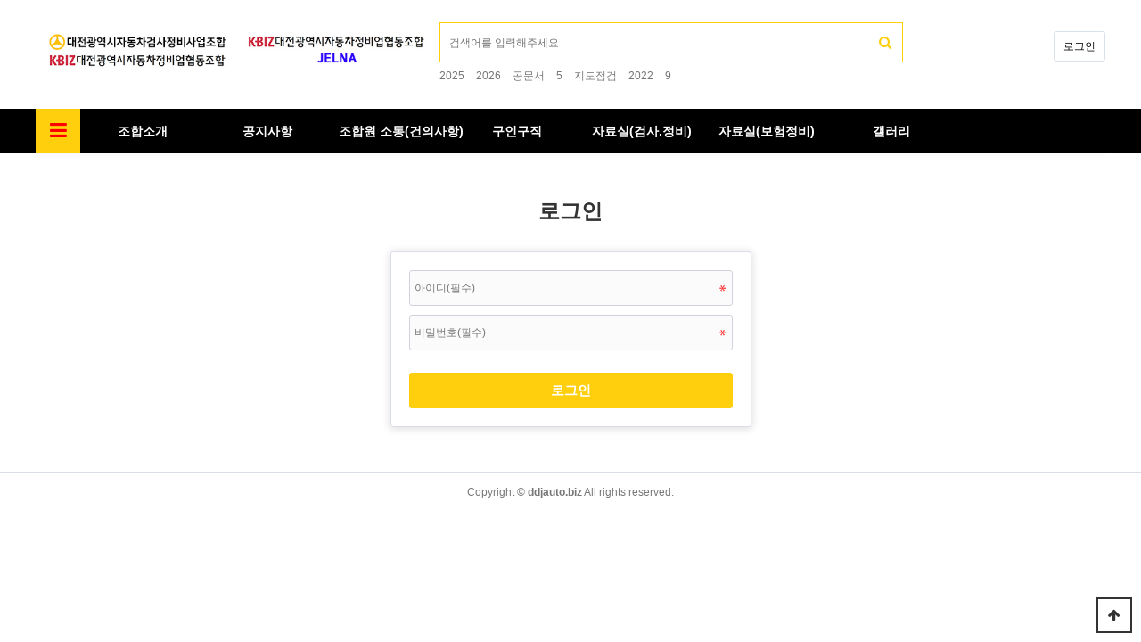

--- FILE ---
content_type: text/html; charset=utf-8
request_url: http://djauto.biz/bbs/board.php?bo_table=notice3
body_size: 2987
content:
<!doctype html>
<html lang="ko" id="html_wrap">
<head>
<meta charset="utf-8">
<meta name="viewport" content="width=device-width,initial-scale=1.0,minimum-scale=0,maximum-scale=10,user-scalable=yes">
<meta name="HandheldFriendly" content="true">
<meta name="format-detection" content="telephone=no">
<title>오류안내 페이지 | (사)대전광역시자동차검사정비사업조합</title>
<link rel="stylesheet" href="http://djauto.biz/theme/g19/css/mobile.css?ver=191202">
<!--[if lte IE 8]>
<script src="http://djauto.biz/js/html5.js"></script>
<![endif]-->
<script>
// 자바스크립트에서 사용하는 전역변수 선언
var g5_url       = "http://djauto.biz";
var g5_bbs_url   = "http://djauto.biz/bbs";
var g5_theme_mobile_url = "http://djauto.biz/theme/g19/mobile";
var g5_is_member = "";
var g5_is_admin  = "";
var g5_is_mobile = "1";
var g5_bo_table  = "";
var g5_sca       = "";
var g5_editor    = "smarteditor2";
var g5_cookie_domain = "";
</script>
<script src="http://djauto.biz/js/jquery-1.8.3.min.js"></script>
<script src="http://djauto.biz/js/jquery.menu.js?ver=191202"></script>
<script src="http://djauto.biz/js/common.js?ver=191202"></script>
<script src="http://djauto.biz/js/wrest.js?ver=191202"></script>
<script src="http://djauto.biz/js/placeholders.min.js"></script>
<link rel="stylesheet" href="http://djauto.biz/js/font-awesome/css/font-awesome.min.css">
<link href="http://djauto.biz/theme/g19/js/swiper/swiper.min.css" rel="stylesheet">
<script src="http://djauto.biz/theme/g19/js/swiper/swiper.jquery.min.js?ver=191202"></script>
<script src="http://djauto.biz/theme/g19/js/swiper/swiper.extend.user.js?ver=191202"></script>
<script src="http://djauto.biz/theme/g19/js/theme_common.js"></script>

<script src="http://djauto.biz/js/modernizr.custom.70111.js"></script>
</head>
<body>

<script>
alert("목록을 볼 권한이 없습니다.\n\n회원이시라면 로그인 후 이용해 보십시오.");
document.location.replace("http://djauto.biz/bbs/login.php?&url=http%3A%2F%2Fdjauto.biz%2Fbbs%2Fboard.php%3Fbo_table%3Dnotice3");
</script>

<noscript>
<div id="validation_check">
    <h1>다음 항목에 오류가 있습니다.</h1>
    <p class="cbg">
        목록을 볼 권한이 없습니다.<br><br>회원이시라면 로그인 후 이용해 보십시오.    </p>
        <div class="btn_confirm">
        <a href="http://djauto.biz/bbs/login.php?&url=http%3A%2F%2Fdjauto.biz%2Fbbs%2Fboard.php%3Fbo_table%3Dnotice3">돌아가기</a>
    </div>
    
</div>
</noscript>



<!-- ie6,7에서 사이드뷰가 게시판 목록에서 아래 사이드뷰에 가려지는 현상 수정 -->
<!--[if lte IE 7]>
<script>
$(function() {
    var $sv_use = $(".sv_use");
    var count = $sv_use.length;

    $sv_use.each(function() {
        $(this).css("z-index", count);
        $(this).css("position", "relative");
        count = count - 1;
    });
});
</script>
<![endif]-->

</body>
</html>


--- FILE ---
content_type: text/html; charset=utf-8
request_url: http://djauto.biz/bbs/login.php?&url=http%3A%2F%2Fdjauto.biz%2Fbbs%2Fboard.php%3Fbo_table%3Dnotice3
body_size: 38054
content:
<!doctype html>
<html lang="ko" id="html_wrap">
<head>
<meta charset="utf-8">
<meta name="viewport" content="width=device-width,initial-scale=1.0,minimum-scale=0,maximum-scale=10,user-scalable=yes">
<meta name="HandheldFriendly" content="true">
<meta name="format-detection" content="telephone=no">
<title>로그인 | (사)대전광역시자동차검사정비사업조합</title>
<link rel="stylesheet" href="http://djauto.biz/theme/g19/css/mobile.css?ver=191202">
<link rel="stylesheet" href="http://djauto.biz/theme/g19/mobile/skin/popular/basic/style.css?ver=191202">
<link rel="stylesheet" href="http://djauto.biz/theme/g19/mobile/skin/member/basic/style.css?ver=191202">
<!--[if lte IE 8]>
<script src="http://djauto.biz/js/html5.js"></script>
<![endif]-->
<script>
// 자바스크립트에서 사용하는 전역변수 선언
var g5_url       = "http://djauto.biz";
var g5_bbs_url   = "http://djauto.biz/bbs";
var g5_theme_mobile_url = "http://djauto.biz/theme/g19/mobile";
var g5_is_member = "";
var g5_is_admin  = "";
var g5_is_mobile = "1";
var g5_bo_table  = "";
var g5_sca       = "";
var g5_editor    = "";
var g5_cookie_domain = "";
</script>
<script src="http://djauto.biz/js/jquery-1.8.3.min.js"></script>
<script src="http://djauto.biz/js/jquery.menu.js?ver=191202"></script>
<script src="http://djauto.biz/js/common.js?ver=191202"></script>
<script src="http://djauto.biz/js/wrest.js?ver=191202"></script>
<script src="http://djauto.biz/js/placeholders.min.js"></script>
<link rel="stylesheet" href="http://djauto.biz/js/font-awesome/css/font-awesome.min.css">
<link href="http://djauto.biz/theme/g19/js/swiper/swiper.min.css" rel="stylesheet">
<script src="http://djauto.biz/theme/g19/js/swiper/swiper.jquery.min.js?ver=191202"></script>
<script src="http://djauto.biz/theme/g19/js/swiper/swiper.extend.user.js?ver=191202"></script>
<script src="http://djauto.biz/theme/g19/js/theme_common.js"></script>

<script src="http://djauto.biz/js/modernizr.custom.70111.js"></script>
</head>
<body>

<header id="hd">
    <h1 id="hd_h1">로그인</h1>

    <div class="to_content"><a href="#container">본문 바로가기</a></div>
    <div id="mobile-indicator"></div>
    
    <div id="hd_wrapper">

        <div id="logo">
            <a href="http://djauto.biz">			
			<img src="http://djauto.biz/theme/g19/img/KBIZ_logo.jpg" alt="KBIZ" class="kbiz_logo">
			</a>
			<a href="http://www.djautojelna.com/" target="_blank"><img src="http://djauto.biz/theme/g19/img/top_logo.jpg" alt="" class="kbiz_logo"></a>
        </div>

        <div class="hd_sch_wr">
            <fieldset id="hd_sch">
                <legend>사이트 내 전체검색</legend>
                <form name="fsearchbox" method="get" action="http://djauto.biz/bbs/search.php" onsubmit="return fsearchbox_submit(this);">
                <input type="hidden" name="sfl" value="wr_subject||wr_content">
                <input type="hidden" name="sop" value="and">
                <label for="sch_stx" class="sound_only">검색어 필수</label>
                <input type="text" name="stx" id="sch_stx" maxlength="20" placeholder="검색어를 입력해주세요">
                <button type="submit" id="sch_submit" value="검색"><i class="fa fa-search" aria-hidden="true"></i><span class="sound_only">검색</span></button>
                </form>
                
<aside class="popular_cls" id="popular">
    <h2>인기검색어</h2>
    <div>
            <a href="http://djauto.biz/bbs/search.php?sfl=wr_subject&amp;sop=and&amp;stx=2025">2025</a>
            <a href="http://djauto.biz/bbs/search.php?sfl=wr_subject&amp;sop=and&amp;stx=2026">2026</a>
            <a href="http://djauto.biz/bbs/search.php?sfl=wr_subject&amp;sop=and&amp;stx=%EA%B3%B5%EB%AC%B8%EC%84%9C">공문서</a>
            <a href="http://djauto.biz/bbs/search.php?sfl=wr_subject&amp;sop=and&amp;stx=5">5</a>
            <a href="http://djauto.biz/bbs/search.php?sfl=wr_subject&amp;sop=and&amp;stx=%EC%A7%80%EB%8F%84%EC%A0%90%EA%B2%80">지도점검</a>
            <a href="http://djauto.biz/bbs/search.php?sfl=wr_subject&amp;sop=and&amp;stx=2022">2022</a>
            <a href="http://djauto.biz/bbs/search.php?sfl=wr_subject&amp;sop=and&amp;stx=9">9</a>
        </div>
</aside>            </fieldset>
        </div>

<!--
        <a href="http://djauto.biz/bbs/login.php" id="user_btn" class="hd_opener m_side_ct">
            로그인
		</a>
-->

<!--		<aside id="user_menu" class="hd_div">-->
<!--		</aside>-->

		<script>
        function fsearchbox_submit(f)
        {
            if (f.stx.value.length < 2) {
                alert("검색어는 두글자 이상 입력하십시오.");
                f.stx.select();
                f.stx.focus();
                return false;
            }

            // 검색에 많은 부하가 걸리는 경우 이 주석을 제거하세요.
            var cnt = 0;
            for (var i=0; i<f.stx.value.length; i++) {
                if (f.stx.value.charAt(i) == ' ')
                    cnt++;
            }

            if (cnt > 1) {
                alert("빠른 검색을 위하여 검색어에 공백은 한개만 입력할 수 있습니다.");
                f.stx.select();
                f.stx.focus();
                return false;
            }

            return true;
        }

        // 반응형일 떄 모바일 모드인지 알아 본다.
        function is_mobile_width() {
            return $('#mobile-indicator').is(':visible');
        }

        // 윈도우 리사이즈 전의 상태를 기록한 변수
        var before_status = '';

        // 반응형 메뉴를 추가한다.
        function response_menu()
        {
            var current_status = is_mobile_width() ? 'mobile' : 'pc';
            // 720px를 기준으로 모바일/pc구분
            if(before_status != current_status) {
                if(current_status == 'mobile') {
                    // 모바일 모드
                    ajax_get_side_menu('user_menu', 'head');
                    ajax_get_search_bar('m_hd_sch', 'head');
                    $(".popular_cls").attr('id', 'popular_hd');
                    $("#con_right").empty();
                    $("#hd_sch").empty();
                } else if(before_status != '' && current_status == 'pc'){
                    // PC 모드
                    ajax_get_side_menu('con_right');
                    ajax_get_search_bar('hd_sch');
                    $(".popular_cls").attr('id', 'popular');
                    $("#user_menu").empty();
                    $("#m_hd_sch").empty();
                }

                before_status = current_status;
            }
        }

        // 사이드 메뉴를 ajax로 가져온다.
        function ajax_get_side_menu(id, place)
        {
            var $el = $("#" + id);
            $.ajax({
                url: g5_theme_mobile_url + "/ajax.sidemenu.php",
                type: 'post',
                data: {
                    'place': place,
                    'theme': ''
                },
                datatype: 'json',
                async: false,
                cache: false,
                success: function(data) {
                    $el.html(data);
                }
            });
        }

        // 검색 바를 ajax로 가져온다.
        function ajax_get_search_bar(id, place)
        {
            var $el = $("#" + id);
            $.ajax({
                url: g5_theme_mobile_url + "/ajax.searchbar.php",
                type: 'post',
                data: {
                    'place': place,
                    'theme': ''
                },
                datatype: 'json',
                async: false,
                cache: false,
                success: function(data) {
                    $el.html(data);
                }
            });
        }

        // 브라우저 크기 resize()
        $(window).resize(function (){
            response_menu();
        });

        $(function ($) {

            response_menu();

            $(".hd_opener").on("click", function(e) {
                var $this = $(this);
                var $hd_layer = $this.next(".hd_div");

                if($hd_layer.is(":visible")) {
                    $hd_layer.hide();
                    $this.find("span").text("열기");
                } else {
                    var $hd_layer2 = $(".hd_div:visible");
                    $hd_layer2.prev(".hd_opener").find("span").text("열기");
                    $hd_layer2.hide();

                    $hd_layer.show();
                    $this.find("span").text("닫기");
                }
            });

            $("#container").on("click", function(e) {
                $(".hd_div").hide();
	        });

	        $(".btn_gnb_op").click(function(e){
	            $(this).toggleClass("btn_gnb_cl").next(".gnb_2dul").slideToggle(300);
	        });

            $(document).on("click", ".hd_closer", function() {
	            var idx = $(".hd_closer").index($(this));
	            $(".hd_div:visible").hide();
                $("#gnb_all").hide();
	            $(".hd_opener:eq("+idx+")").find("span").text("열기");
            });

            $(document).on("click", ".bg", function(e) {
                if($(e.target).attr('id') == 'm_gnb_all') {
                    $(".hd_div:visible").hide();
                }
            });

            $(document).on("click", ".hd_visit button", function() {
                $('.hd_visit button').toggle(function(){
                    $(this).addClass('visit_close');
                    $(this).next('div.oa_open').removeClass('oa_close');
                },function(){
                    $(this).removeClass('visit_close');
                    $(this).next('div.oa_open').addClass('oa_close');
                });
            });
	    });
        </script>

		<div id="tnb">
        	        	            <a href="http://djauto.biz/bbs/login.php" class="hd_log_btn">로그인</a>
            
			<div id="m_sch">
	        	<button class="sch_more">
		        	<i class="fa fa-search"></i>
		        </button>
		        <fieldset id="m_hd_sch">
                </fieldset>
            </div>
	        <script>
				$(document).ready(function(){
                    $(document).on("click", ".sch_more", function() {
                        // 검색바 토글
				        $("#m_hd_sch").toggle();
				    });
                    $(document).on("click", ".sch_more_close", function() {
				        $("#m_hd_sch").hide();
				    });
				});
			</script>
	    </div>
	</div>

    <div class="gnb_wrap">
    	<!-- 전체 gnb -->
	    <nav id="gnb" class="gnb_pc">
        <h2>메인메뉴</h2>
        <button class="gnb_menu_btn"><i class="fa fa-bars" aria-hidden="true"></i><span class="sound_only">전체메뉴열기</span></button>

        <div id="gnb_bar">
        	<div id="swipe_gnb_menu" class="gnb_inner swiper-container">
	            <ul class="gnb_1dul swiper-wrapper">
	                	                <li class="gnb_1dli swiper-slide" style="z-index:999">
	                                            <a href="/bbs/content.php?co_id=greeting" target="_self" class="gnb_1da gnb_bg">조합소개</a>
            <ul class="gnb_2dul">
<li class="gnb_2dli"><a href="/bbs/content.php?co_id=greeting&sca=인사말" target="_self" class="gnb_2da">인사말</a></li>
<li class="gnb_2dli"><a href="/bbs/content.php?co_id=history&sca=연혁" target="_self" class="gnb_2da">연혁</a></li>
<li class="gnb_2dli"><a href="/bbs/content.php?co_id=ideology&sca=설립이념" target="_self" class="gnb_2da">설립이념</a></li>
<li class="gnb_2dli"><a href="/bbs/content.php?co_id=group&sca=조직도" target="_self" class="gnb_2da">조직도</a></li>
<li class="gnb_2dli"><a href="/bbs/content.php?co_id=map&sca=오시는길" target="_self" class="gnb_2da">오시는 길</a></li>
<li class="gnb_2dli"><a href="/bbs/content.php?co_id=creed&sca=정비사신조" target="_self" class="gnb_2da">정비사 신조</a></li>
<li class="gnb_2dli"><a href="/bbs/content.php?co_id=ethics&sca=윤리강령" target="_self" class="gnb_2da">윤리강령</a></li>
<li class="gnb_2dli"><a href="/bbs/content.php?co_id=current&sca=조합원업체현황" target="_self" class="gnb_2da">조합원 업체현황</a></li>
<li class="gnb_2dli"><a href="/bbs/content.php?co_id=current1&sca=종합검사업체현황" target="_self" class="gnb_2da">종합검사업체 현황</a></li>
<li class="gnb_2dli"><a href="/bbs/board.php?bo_table=lecture&sca=조합정관 및 선거규정" target="_self" class="gnb_2da">조합정관 및 선거규정</a></li>
</ul>
	                </li>

	                	                <li class="gnb_1dli swiper-slide" style="z-index:998">
	                                            <a href="/bbs/board.php?bo_table=notice" target="_self" class="gnb_1da gnb_bg">공지사항</a>
            <ul class="gnb_2dul">
<li class="gnb_2dli"><a href="/bbs/board.php?bo_table=notice&sca=공지사항" target="_self" class="gnb_2da">공지사항</a></li>
<li class="gnb_2dli"><a href="/bbs/board.php?bo_table=notice&sca=경조사" target="_self" class="gnb_2da">경조사</a></li>
</ul>
	                </li>

	                	                <li class="gnb_1dli swiper-slide" style="z-index:997">
	                                            <a href="/bbs/board.php?bo_table=member_news" target="_self" class="gnb_1da gnb_bg">조합원 소통(건의사항)</a>
            <ul class="gnb_2dul">
<li class="gnb_2dli"><a href="/bbs/board.php?bo_table=member_news&sca=%EB%B3%B4%ED%97%98%EB%AF%BC%EC%9B%90" target="_self" class="gnb_2da">보험민원</a></li>
<li class="gnb_2dli"><a href="/bbs/board.php?bo_table=member_news&sca=정비민원" target="_self" class="gnb_2da">정비민원</a></li>
<li class="gnb_2dli"><a href="/bbs/board.php?bo_table=member_news&sca=검사민원" target="_self" class="gnb_2da">검사민원</a></li>
<li class="gnb_2dli"><a href="/bbs/board.php?bo_table=member_news&sca=일반민원" target="_self" class="gnb_2da">일반민원</a></li>
<li class="gnb_2dli"><a href="/bbs/board.php?bo_table=member_news&sca=정책제안" target="_self" class="gnb_2da">정책제안</a></li>
</ul>
	                </li>

	                	                <li class="gnb_1dli swiper-slide" style="z-index:996">
	                                            <a href="http://www.djauto.biz/bbs/board.php?bo_table=notice3" target="_self" class="gnb_1da">구인구직</a>
            	                </li>

	                	                <li class="gnb_1dli swiper-slide" style="z-index:995">
	                                            <a href="/bbs/board.php?bo_table=lecture" target="_self" class="gnb_1da gnb_bg">자료실(검사.정비)</a>
            <ul class="gnb_2dul">
<li class="gnb_2dli"><a href="http://www.djauto.biz/bbs/board.php?bo_table=lecture&sca=동영상" target="_self" class="gnb_2da">동영상</a></li>
<li class="gnb_2dli"><a href="http://www.djauto.biz/bbs/board.php?bo_table=lecture&sca=일반 자료실" target="_self" class="gnb_2da">일반 자료실</a></li>
<li class="gnb_2dli"><a href="http://www.djauto.biz/bbs/board.php?bo_table=lecture&sca=정비 자료실" target="_self" class="gnb_2da">정비 자료실</a></li>
<li class="gnb_2dli"><a href="http://www.djauto.biz/bbs/board.php?bo_table=lecture&sca=검사 자료실" target="_blank" class="gnb_2da">검사 자료실</a></li>
<li class="gnb_2dli"><a href="http://www.djauto.biz/bbs/board.php?bo_table=lecture&sca=자동차제작사메뉴얼" target="_self" class="gnb_2da">자동차제작사 메뉴얼</a></li>
</ul>
	                </li>

	                	                <li class="gnb_1dli swiper-slide" style="z-index:994">
	                                            <a href="/bbs/board.php?bo_table=time" target="_self" class="gnb_1da gnb_bg">자료실(보험정비)</a>
            <ul class="gnb_2dul">
<li class="gnb_2dli"><a href="/bbs/board.php?bo_table=time&sca=공지사항%5B보험정비%5D" target="_self" class="gnb_2da">공지사항[보험정비]</a></li>
<li class="gnb_2dli"><a href="/bbs/board.php?bo_table=time&sca=표준작업시간" target="_self" class="gnb_2da">표준작업시간</a></li>
<li class="gnb_2dli"><a href="/bbs/board.php?bo_table=time&sca=자료실%5B보험정비%5D" target="_self" class="gnb_2da">자료실[보험정비]</a></li>
<li class="gnb_2dli"><a href="/bbs/board.php?bo_table=time&sca=자료실%5B기타%5D" target="_self" class="gnb_2da">자료실 [기타]</a></li>
<li class="gnb_2dli"><a href="/bbs/board.php?bo_table=time&sca=자동차정비발전위원회" target="_self" class="gnb_2da">자동차정비발전위원회</a></li>
</ul>
	                </li>

	                	                <li class="gnb_1dli swiper-slide" style="z-index:993">
	                                            <a href="/bbs/board.php?bo_table=gallery" target="_self" class="gnb_1da">갤러리</a>
            	                </li>

	                	                

	            </ul>
                <div class="notice_li">
                     <a href="http://djauto.biz/bbs/board.php?bo_table=notice" id="notice">공지사항</a>
                </div>
            </div>
		</div>

        <div id="pc_gnb_all">
        	<div id="gnb_all">
            <h2>전체메뉴</h2>
            <ul class="gnb_al_ul">
                                <li class="gnb_al_li">
                    <a href="/bbs/content.php?co_id=greeting" target="_self" class="gnb_al_a">조합소개</a>
                    <ul>
                        <li><a href="/bbs/content.php?co_id=greeting&sca=인사말" target="_self"><i class="fa fa-caret-right" aria-hidden="true"></i> 인사말</a></li>
                                            <li><a href="/bbs/content.php?co_id=history&sca=연혁" target="_self"><i class="fa fa-caret-right" aria-hidden="true"></i> 연혁</a></li>
                                            <li><a href="/bbs/content.php?co_id=ideology&sca=설립이념" target="_self"><i class="fa fa-caret-right" aria-hidden="true"></i> 설립이념</a></li>
                                            <li><a href="/bbs/content.php?co_id=group&sca=조직도" target="_self"><i class="fa fa-caret-right" aria-hidden="true"></i> 조직도</a></li>
                                            <li><a href="/bbs/content.php?co_id=map&sca=오시는길" target="_self"><i class="fa fa-caret-right" aria-hidden="true"></i> 오시는 길</a></li>
                                            <li><a href="/bbs/content.php?co_id=creed&sca=정비사신조" target="_self"><i class="fa fa-caret-right" aria-hidden="true"></i> 정비사 신조</a></li>
                                            <li><a href="/bbs/content.php?co_id=ethics&sca=윤리강령" target="_self"><i class="fa fa-caret-right" aria-hidden="true"></i> 윤리강령</a></li>
                                            <li><a href="/bbs/content.php?co_id=current&sca=조합원업체현황" target="_self"><i class="fa fa-caret-right" aria-hidden="true"></i> 조합원 업체현황</a></li>
                                            <li><a href="/bbs/content.php?co_id=current1&sca=종합검사업체현황" target="_self"><i class="fa fa-caret-right" aria-hidden="true"></i> 종합검사업체 현황</a></li>
                                            <li><a href="/bbs/board.php?bo_table=lecture&sca=조합정관 및 선거규정" target="_self"><i class="fa fa-caret-right" aria-hidden="true"></i> 조합정관 및 선거규정</a></li>
                    </ul>
                </li>
                                <li class="gnb_al_li">
                    <a href="/bbs/board.php?bo_table=notice" target="_self" class="gnb_al_a">공지사항</a>
                    <ul>
                        <li><a href="/bbs/board.php?bo_table=notice&sca=공지사항" target="_self"><i class="fa fa-caret-right" aria-hidden="true"></i> 공지사항</a></li>
                                            <li><a href="/bbs/board.php?bo_table=notice&sca=경조사" target="_self"><i class="fa fa-caret-right" aria-hidden="true"></i> 경조사</a></li>
                    </ul>
                </li>
                                <li class="gnb_al_li">
                    <a href="/bbs/board.php?bo_table=member_news" target="_self" class="gnb_al_a">조합원 소통(건의사항)</a>
                    <ul>
                        <li><a href="/bbs/board.php?bo_table=member_news&sca=%EB%B3%B4%ED%97%98%EB%AF%BC%EC%9B%90" target="_self"><i class="fa fa-caret-right" aria-hidden="true"></i> 보험민원</a></li>
                                            <li><a href="/bbs/board.php?bo_table=member_news&sca=정비민원" target="_self"><i class="fa fa-caret-right" aria-hidden="true"></i> 정비민원</a></li>
                                            <li><a href="/bbs/board.php?bo_table=member_news&sca=검사민원" target="_self"><i class="fa fa-caret-right" aria-hidden="true"></i> 검사민원</a></li>
                                            <li><a href="/bbs/board.php?bo_table=member_news&sca=일반민원" target="_self"><i class="fa fa-caret-right" aria-hidden="true"></i> 일반민원</a></li>
                                            <li><a href="/bbs/board.php?bo_table=member_news&sca=정책제안" target="_self"><i class="fa fa-caret-right" aria-hidden="true"></i> 정책제안</a></li>
                    </ul>
                </li>
                                <li class="gnb_al_li">
                    <a href="http://www.djauto.biz/bbs/board.php?bo_table=notice3" target="_self" class="gnb_al_a">구인구직</a>
                                    </li>
                                <li class="gnb_al_li">
                    <a href="/bbs/board.php?bo_table=lecture" target="_self" class="gnb_al_a">자료실(검사.정비)</a>
                    <ul>
                        <li><a href="http://www.djauto.biz/bbs/board.php?bo_table=lecture&sca=동영상" target="_self"><i class="fa fa-caret-right" aria-hidden="true"></i> 동영상</a></li>
                                            <li><a href="http://www.djauto.biz/bbs/board.php?bo_table=lecture&sca=일반 자료실" target="_self"><i class="fa fa-caret-right" aria-hidden="true"></i> 일반 자료실</a></li>
                                            <li><a href="http://www.djauto.biz/bbs/board.php?bo_table=lecture&sca=정비 자료실" target="_self"><i class="fa fa-caret-right" aria-hidden="true"></i> 정비 자료실</a></li>
                                            <li><a href="http://www.djauto.biz/bbs/board.php?bo_table=lecture&sca=검사 자료실" target="_blank"><i class="fa fa-caret-right" aria-hidden="true"></i> 검사 자료실</a></li>
                                            <li><a href="http://www.djauto.biz/bbs/board.php?bo_table=lecture&sca=자동차제작사메뉴얼" target="_self"><i class="fa fa-caret-right" aria-hidden="true"></i> 자동차제작사 메뉴얼</a></li>
                    </ul>
                </li>
                                <li class="gnb_al_li">
                    <a href="/bbs/board.php?bo_table=time" target="_self" class="gnb_al_a">자료실(보험정비)</a>
                    <ul>
                        <li><a href="/bbs/board.php?bo_table=time&sca=공지사항%5B보험정비%5D" target="_self"><i class="fa fa-caret-right" aria-hidden="true"></i> 공지사항[보험정비]</a></li>
                                            <li><a href="/bbs/board.php?bo_table=time&sca=표준작업시간" target="_self"><i class="fa fa-caret-right" aria-hidden="true"></i> 표준작업시간</a></li>
                                            <li><a href="/bbs/board.php?bo_table=time&sca=자료실%5B보험정비%5D" target="_self"><i class="fa fa-caret-right" aria-hidden="true"></i> 자료실[보험정비]</a></li>
                                            <li><a href="/bbs/board.php?bo_table=time&sca=자료실%5B기타%5D" target="_self"><i class="fa fa-caret-right" aria-hidden="true"></i> 자료실 [기타]</a></li>
                                            <li><a href="/bbs/board.php?bo_table=time&sca=자동차정비발전위원회" target="_self"><i class="fa fa-caret-right" aria-hidden="true"></i> 자동차정비발전위원회</a></li>
                    </ul>
                </li>
                                <li class="gnb_al_li">
                    <a href="/bbs/board.php?bo_table=gallery" target="_self" class="gnb_al_a">갤러리</a>
                                    </li>
                            </ul>
            <button type="button" class="gnb_close_btn"><i class="fa fa-times" aria-hidden="true"></i></button>
        </div>
    </div>

        <div class="gnb_mobile">
			<!-- mobile side gnb 시작 { -->
<div id="m_gnb_all" class="hd_div bg">
	<button type="button" id="m_gnb_close" class="hd_closer"><span class="sound_only">메뉴닫기</span><i class="fa fa-times" aria-hidden="true"></i></button>
	<div class="m_gnb_side">
        <h2>전체메뉴</h2>
	    <ul class="gnb_1dul">
	    	        <li class="gnb_1dli">
	            <a href="/bbs/content.php?co_id=greeting" target="_self" class="gnb_1da">조합소개</a>
	            <button class="btn_gnb_op">하위분류</button><ul class="gnb_2dul">
	                <li class="gnb_2dli"><a href="/bbs/content.php?co_id=greeting&sca=인사말" target="_self" class="gnb_2da"><span></span>인사말</a></li>
	            	                <li class="gnb_2dli"><a href="/bbs/content.php?co_id=history&sca=연혁" target="_self" class="gnb_2da"><span></span>연혁</a></li>
	            	                <li class="gnb_2dli"><a href="/bbs/content.php?co_id=ideology&sca=설립이념" target="_self" class="gnb_2da"><span></span>설립이념</a></li>
	            	                <li class="gnb_2dli"><a href="/bbs/content.php?co_id=group&sca=조직도" target="_self" class="gnb_2da"><span></span>조직도</a></li>
	            	                <li class="gnb_2dli"><a href="/bbs/content.php?co_id=map&sca=오시는길" target="_self" class="gnb_2da"><span></span>오시는 길</a></li>
	            	                <li class="gnb_2dli"><a href="/bbs/content.php?co_id=creed&sca=정비사신조" target="_self" class="gnb_2da"><span></span>정비사 신조</a></li>
	            	                <li class="gnb_2dli"><a href="/bbs/content.php?co_id=ethics&sca=윤리강령" target="_self" class="gnb_2da"><span></span>윤리강령</a></li>
	            	                <li class="gnb_2dli"><a href="/bbs/content.php?co_id=current&sca=조합원업체현황" target="_self" class="gnb_2da"><span></span>조합원 업체현황</a></li>
	            	                <li class="gnb_2dli"><a href="/bbs/content.php?co_id=current1&sca=종합검사업체현황" target="_self" class="gnb_2da"><span></span>종합검사업체 현황</a></li>
	            	                <li class="gnb_2dli"><a href="/bbs/board.php?bo_table=lecture&sca=조합정관 및 선거규정" target="_self" class="gnb_2da"><span></span>조합정관 및 선거규정</a></li>
	            </ul>
	        </li>
	    	        <li class="gnb_1dli">
	            <a href="/bbs/board.php?bo_table=notice" target="_self" class="gnb_1da">공지사항</a>
	            <button class="btn_gnb_op">하위분류</button><ul class="gnb_2dul">
	                <li class="gnb_2dli"><a href="/bbs/board.php?bo_table=notice&sca=공지사항" target="_self" class="gnb_2da"><span></span>공지사항</a></li>
	            	                <li class="gnb_2dli"><a href="/bbs/board.php?bo_table=notice&sca=경조사" target="_self" class="gnb_2da"><span></span>경조사</a></li>
	            </ul>
	        </li>
	    	        <li class="gnb_1dli">
	            <a href="/bbs/board.php?bo_table=member_news" target="_self" class="gnb_1da">조합원 소통(건의사항)</a>
	            <button class="btn_gnb_op">하위분류</button><ul class="gnb_2dul">
	                <li class="gnb_2dli"><a href="/bbs/board.php?bo_table=member_news&sca=%EB%B3%B4%ED%97%98%EB%AF%BC%EC%9B%90" target="_self" class="gnb_2da"><span></span>보험민원</a></li>
	            	                <li class="gnb_2dli"><a href="/bbs/board.php?bo_table=member_news&sca=정비민원" target="_self" class="gnb_2da"><span></span>정비민원</a></li>
	            	                <li class="gnb_2dli"><a href="/bbs/board.php?bo_table=member_news&sca=검사민원" target="_self" class="gnb_2da"><span></span>검사민원</a></li>
	            	                <li class="gnb_2dli"><a href="/bbs/board.php?bo_table=member_news&sca=일반민원" target="_self" class="gnb_2da"><span></span>일반민원</a></li>
	            	                <li class="gnb_2dli"><a href="/bbs/board.php?bo_table=member_news&sca=정책제안" target="_self" class="gnb_2da"><span></span>정책제안</a></li>
	            </ul>
	        </li>
	    	        <li class="gnb_1dli">
	            <a href="http://www.djauto.biz/bbs/board.php?bo_table=notice3" target="_self" class="gnb_1da">구인구직</a>
	            	        </li>
	    	        <li class="gnb_1dli">
	            <a href="/bbs/board.php?bo_table=lecture" target="_self" class="gnb_1da">자료실(검사.정비)</a>
	            <button class="btn_gnb_op">하위분류</button><ul class="gnb_2dul">
	                <li class="gnb_2dli"><a href="http://www.djauto.biz/bbs/board.php?bo_table=lecture&sca=일반 자료실" target="_self" class="gnb_2da"><span></span>일반 자료실</a></li>
	            	                <li class="gnb_2dli"><a href="http://www.djauto.biz/bbs/board.php?bo_table=lecture&sca=정비 자료실" target="_self" class="gnb_2da"><span></span>정비 자료실</a></li>
	            	                <li class="gnb_2dli"><a href="http://www.djauto.biz/bbs/board.php?bo_table=lecture&sca=검사 자료실" target="_blank" class="gnb_2da"><span></span>검사 자료실</a></li>
	            	                <li class="gnb_2dli"><a href="http://www.djauto.biz/bbs/board.php?bo_table=lecture&sca=자동차제작사메뉴얼" target="_self" class="gnb_2da"><span></span>자동차제작사 메뉴얼</a></li>
	            </ul>
	        </li>
	    	        <li class="gnb_1dli">
	            <a href="/bbs/board.php?bo_table=time" target="_self" class="gnb_1da">자료실(보험정비)</a>
	            <button class="btn_gnb_op">하위분류</button><ul class="gnb_2dul">
	                <li class="gnb_2dli"><a href="/bbs/board.php?bo_table=time&sca=공지사항%5B보험정비%5D" target="_self" class="gnb_2da"><span></span>공지사항[보험정비]</a></li>
	            	                <li class="gnb_2dli"><a href="/bbs/board.php?bo_table=time&sca=표준작업시간" target="_self" class="gnb_2da"><span></span>표준작업시간</a></li>
	            	                <li class="gnb_2dli"><a href="/bbs/board.php?bo_table=time&sca=자료실%5B보험정비%5D" target="_self" class="gnb_2da"><span></span>자료실[보험정비]</a></li>
	            	                <li class="gnb_2dli"><a href="/bbs/board.php?bo_table=time&sca=자료실%5B기타%5D" target="_self" class="gnb_2da"><span></span>자료실 [기타]</a></li>
	            	                <li class="gnb_2dli"><a href="/bbs/board.php?bo_table=time&sca=자동차정비발전위원회" target="_self" class="gnb_2da"><span></span>자동차정비발전위원회</a></li>
	            </ul>
	        </li>
	    	        <li class="gnb_1dli">
	            <a href="/bbs/board.php?bo_table=gallery" target="_self" class="gnb_1da">갤러리</a>
	            	        </li>
	    	    </ul>
    </div>
</div>
<!-- } mobile gnb 끝 -->

<script>
$(function(){
    $(".gnb_menu_btn").click(function(){
        $("#m_gnb_all").show();
    });
});


var ts_array = ['ts_down2', 'ts_down1', 'ts_def', 'ts_up1', 'ts_up2'];

// 폰트 사이즈 조절
function ts_control(mode)
{
    var font_resize_class = get_cookie("ck_font_resize_add_class");
    var current_ts_idx = ts_array.indexOf(font_resize_class);

    if(mode == 'prev') {
        return current_ts_idx > 0 ? ts_array[current_ts_idx-1] : ts_array[0];
    } else {
        return current_ts_idx < ts_array.length-1 ? ts_array[current_ts_idx+1] : ts_array[ts_array.length-1];
    }
}

$(function ($) {
	//폰트 사이즈 조절 상태 표시
    var font_resize_class = get_cookie("ck_font_resize_add_class");
	$("#text_size button").removeClass('ft_status');
    if(font_resize_class == ts_array[0] || font_resize_class == ts_array[1]) {
        $("#text_size button").first().addClass('ft_status');
    } else if (font_resize_class == ts_array[2]) {
        $("#text_size button").eq(1).addClass('ft_status');
    } else {
        $("#text_size button").last().addClass('ft_status');
	}

    // 폰트 사이즈 조절 버튼 클릭
    $("#text_size button").on('click', function(e) {
        var font_resize_class = get_cookie("ck_font_resize_add_class");
        $("#text_size button").removeClass('ft_status');
        if(font_resize_class == ts_array[0] || font_resize_class == ts_array[1]) {
            $("#text_size button").first().addClass('ft_status');
        } else if (font_resize_class == ts_array[2]) {
            $("#text_size button").eq(1).addClass('ft_status');
        } else {
			$("#text_size button").last().addClass('ft_status');
		}
    });
});
</script>
		</div>
    </nav>
</div>
    <script>
	$(function(){
	    $(".gnb_menu_btn").click(function(){
	        $("#gnb_all").show();
	    });
	    $(".gnb_close_btn").click(function(){
	        $("#gnb_all").hide();
	        $("#m_gnb_all").hide();
	    });

        // 현재 선택한 메뉴 탭에 강조표시
        $('.swiper-slide').each(function() {
            var menu_a_tag = $(this).find('a'),
                menu_href = menu_a_tag.attr('href');

            if(menu_href == window.location.href) {
                menu_a_tag.addClass('gnb_sl');
                return false;
            }
        });
	});
	</script>
</header>
<!-- } 상단 끝 -->

<!-- 콘텐츠 시작 { -->
<div id="wrapper">
    <div id="container">
    	<div id="container_inner">

<!--			<div id="con_left">-->
						                <h2 id="container_title" class="top">로그인</h2>
            <!--

<a href="http://djauto.biz" class="register_logo"><img src="http://djauto.biz/theme/g19/img/top_logo.gif" alt="(사)대전광역시자동차검사정비사업조합"></a>
-->

<!-- 로그인 시작 { -->
<div id="mb_login" class="mbskin">
	<div class="mbskin_inner">
<!--	    <h1>로그인</h1>-->
	
	    <form name="flogin" action="http://djauto.biz/bbs/login_check.php" onsubmit="return flogin_submit(this);" method="post" id="flogin">
	    <input type="hidden" name="url" value="http%3A%2F%2Fdjauto.biz%2Fbbs%2Fboard.php%3Fbo_table%3Dnotice3">
	
	    <fieldset id="login_fs">
	    	<legend>회원로그인</legend>
		    <div class="login_btn_inner">
	        	<label for="login_id" class="sound_only">아이디<strong class="sound_only"> 필수</strong></label>
	       		<input type="text" name="mb_id" id="login_id" placeholder="아이디(필수)" required class="frm_input required" maxLength="20">
	        	<label for="login_pw" class="sound_only">비밀번호<strong class="sound_only"> 필수</strong></label>
	        	<input type="password" name="mb_password" id="login_pw" placeholder="비밀번호(필수)" required class="frm_input required" maxLength="20">
	        </div>        
<!--
	        <span class="login_auto">
		        <label for="login_auto_login" id="login_auto_lb"><span class="agree_ck"></span>자동로그인</label>
		        <input type="checkbox" name="auto_login" id="login_auto_login">
	        </span>
-->
	        <button type="submit" value="로그인" class="btn_submit">로그인</button>
		</fieldset>
		
<!--
		<aside id="login_info">
	        <h2>회원로그인 안내</h2>
	        <span>
	        	<a href="./register.php">회원 가입</a>
	        	<a href="?php echo G5_BBS_URL ?>/password_lost.php" target="_blank" id="login_password_lost">정보찾기</a>
			</span>
	    </aside>
-->
	
	    	    </form>
	</div>
</div>

<script>
$(function(){
    $("#login_auto_login").on('click', function(){
        if ($(this).is(":checked")) {
            if(!confirm("자동로그인을 사용하시면 다음부터 회원아이디와 비밀번호를 입력하실 필요가 없습니다.\n\n공공장소에서는 개인정보가 유출될 수 있으니 사용을 자제하여 주십시오.\n\n자동로그인을 사용하시겠습니까?")) {
                $(".agree_ck").removeClass("click_on");
                return false;
            }
        }
    });

    $("#login_auto_lb").click(function(){
        $(".agree_ck").toggleClass("click_on");
    });
});

function flogin_submit(f)
{
    return true;
}
</script>
<!-- } 로그인 끝 -->
<!--		</div>-->

		</div><!-- } container_inner 끝 -->
	</div><!-- } container 끝 -->
</div><!-- } wrapper 끝 -->


<div id="ft">
    <div id="ft_copy">
        Copyright &copy; <b>ddjauto.biz</b> All rights reserved.<br>
        <button type="button" id="top_btn"><i class="fa fa-arrow-up" aria-hidden="true"></i><span class="sound_only">상단으로</span></button>
    </div>

    <script>
    $(function() {
    	// 폰트 리사이즈 쿠키있으면 실행
        font_resize("html_wrap", get_cookie("ck_font_resize_rmv_class"), get_cookie("ck_font_resize_add_class"));

        $("#top_btn").on("click", function() {
            $("html, body").animate({scrollTop:0}, '500');
            return false;
        });
    });
    </script>
</div>




<!-- ie6,7에서 사이드뷰가 게시판 목록에서 아래 사이드뷰에 가려지는 현상 수정 -->
<!--[if lte IE 7]>
<script>
$(function() {
    var $sv_use = $(".sv_use");
    var count = $sv_use.length;

    $sv_use.each(function() {
        $(this).css("z-index", count);
        $(this).css("position", "relative");
        count = count - 1;
    });
});
</script>
<![endif]-->

</body>
</html>


--- FILE ---
content_type: text/css
request_url: http://djauto.biz/theme/g19/css/mobile.css?ver=191202
body_size: 33900
content:
@charset "utf-8";

/* 초기화 */
html {overflow-y:scroll;height:100%;min-width:320px}
body {margin:0;padding:0;font-size:0.75em;height:100%}
body, h1, h2, h3, h4, h5, h6, input, button, textarea, select{font-family:'Malgun Gothic', dotum, sans-serif}
html, h1, h2, h3, h4, h5, h6, form, fieldset, img {margin:0;padding:0;border:0}
h1, h2, h3, h4, h5, h6 {font-size:1em}
article, aside, details, figcaption, figure, footer, header, hgroup, menu, nav, section {display:block}
legend {position:absolute;font-size:0;line-height:0;text-indent:-9999em;overflow:hidden}
label, input, button, select, img {vertical-align:middle}
input, button {margin:0;padding:0;font-size:1em}
button {cursor:pointer}
input[type=text], input[type=password], input[type=submit], input[type=image], button {font-size:1em;-webkit-appearance:none}
textarea, select {font-size:1em;font-family:dotum}
textarea {border-radius:0;-webkit-appearance:none}
select {margin:0;background:none}
p {margin:0;padding:0;word-break:break-all}
hr {display:none}
pre {overflow-x:scroll;font-size:1.1em}
a {color:#000;text-decoration:none}
ul,li,dl,dt,dd {list-style:none;padding:0;margin:0}

*, :after, :before {
-webkit-box-sizing:border-box;
-moz-box-sizing:border-box;
box-sizing:border-box
}


/* 팝업레이어 */
#hd_pop {position:relative;width:100%;height:0;margin:0 auto;z-index:1000}
#hd_pop h2 {position:absolute;font-size:0;text-indent:-9999em;line-height:0;overflow:hidden}
.hd_pops {position:absolute;border:1px solid #e9e9e9;background:#fff}
.hd_pops img {max-width:100%;height:auto}
.hd_pops_con {}
.hd_pops_footer {padding:10px 0;background:#000;color:#fff;text-align:right}
.hd_pops_footer button {margin-right:5px;padding:5px 10px;border:0;background:#393939;color:#fff}

/* 상단 레이아웃 */
#hd {position:relative;background:#fff}
#hd:after {display:block;visibility:hidden;clear:both;content:""}
#hd_h1 {position:absolute;font-size:0;text-indent:-9999em;line-height:0;overflow:hidden}

#hd_wrapper {position:relative;margin:0 auto;max-width:1240px;padding:25px 20px;background:#fff}
#hd_wrapper:after {display:block;visibility:hidden;clear:both;content:""}

#logo {float:left;}
#logo img{max-width:155px; padding-top: 10px;}
#logo img.kbiz_logo{max-width:210px;margin-left:10px;width:100%}

/*gnb 공통*/
.gnb_wrap {background:#000}
#gnb {position:relative;max-width:1200px;width:100%;margin:0 auto;-webkit-box-shadow:0 4px 4px rgba(0,0,0,0.02);-moz-box-shadow:0 4px 4px rgba(0,0,0,0.02);box-shadow:0 4px 4px rgba(0,0,0,0.02);transition: background 0.1s ease}
#gnb h2 {position:absolute;font-size:0;line-height:0;overflow:hidden}
#gnb_bar {position:relative;padding-left:50px; height:50px;} /*pc, mobile 공통 gnb*/
.gnb_inner {padding:0 20px 0 0;white-space:nowrap;overflow:hidden; width:100%;}

.gnb_1dul {font-size:1.2em;padding:0;}
.gnb_1dul:after {display:block;visibility:hidden;clear:both;content:""}
.gnb_1dli {position:relative;display:inline-block;line-height:50px; width:140px !important; text-align:center;}
.gnb_1da {display:inline;padding:0 10px;font-weight:bold;color:#fff;text-decoration:none;text-align:center;text-overflow:ellipsis;white-space:nowrap;}
.gnb_2da {display:inline-block; font-size:0.95em; color:#0b0b0b;text-decoration:none; width:140px !important;}
/*.gnb_2da:hover {background:#f9f9f9; -moz-transition: all 0.3s ease-out;-o-transition: all 0.3s ease-out;transition: all 0.3s ease-out}*/
.gnb_2da:focus, .gnb_2da:hover {color:#0b0b0b}
.gnb_sl:after {content:"";position:absolute;left:0;bottom:0;width:100%;border-bottom:3px solid #98dcc6}

.gnb_2dul {display:none; text-align:center; border:solid 1px #ccc;}

.gnb_2dli {border-bottom:solid 1px #ccc; background-color:#fff; line-height:33px;}
.gnb_2dli:hover {background-color:#eee;}
.gnb_2dli:last-child {border-bottom:0px;}
.gnb_1dli:hover .gnb_2dul {display:block;}
/*

.gnb_btn_area {display:none; width:100%; height:50px; background-color:#000;}
*/

.gnb_menu_btn {position:absolute;left:0;right:0;width:50px;height:50px;font-size:22px;background:#ffcf0d;color:#f00;border:0;vertical-align:top;z-index:9; line-height:50px;}
.gnb_empty {padding:6px 0;width:100%;text-align:center;line-height:2.7em;color:#0b0b0b}
.gnb_empty a {color:#0b0b0b;text-decoration:underline}
.gnb_al_ul .gnb_empty,
.gnb_al_ul .gnb_empty a {color:#555}

/* Mobile gnb */
#gnb .swiper-slide {width:auto}

/* PC gnb */
#gnb_all {display:none;position:absolute;width:100%;z-index:99999}
#gnb_all .gnb_al_ul:after {display:block;visibility:hidden;clear:both;content:""}
#gnb_all .gnb_al_ul {background:#fff;border:1px solid #ffcf0d; padding-left:50px;
-webkit-box-shadow:0 2px 5px rgba(0,0,0,0.1);
-moz-box-shadow:0 2px 5px rgba(0,0,0,0.1);
box-shadow:0 2px 5px rgba(0,0,0,0.1)}
#gnb_all .gnb_al_li {float:left;width:140px;min-height:200px;padding:10px 10px 15px;background:#fff;border-bottom:1px solid #f6f7f9}
#gnb_all .gnb_al_li:nth-child(6n) {border-right:0;}
#gnb_all .gnb_al_li:after {display:block;visibility:hidden;clear:both;content:""}
#gnb_all .gnb_al_li .gnb_al_a {font-size:1.2em;padding:10px;display:block;position:relative;margin-bottom:10px;font-weight:bold;color:#3f4156; text-align:center;}
#gnb_all .gnb_al_li li {padding-left:10px;line-height:2em;}
#gnb_all .gnb_al_li li i {color:#9ca6cc}
#gnb_all .gnb_al_li li a {color:#555}

.gnb_close_btn {position:absolute;top:-50px;left:0px;width:50px;height:51px;background:#fff;color:#ffcf0d;vertical-align:top;font-size:22px;border:1px solid #ffcf0d;border-bottom:0}

@media (max-width:909px) {
	/*상단레이아웃*/
	#logo img{max-width:115px;padding-top:4px}
	#logo img.kbiz_logo{max-width:180px;}
	
	/* PC gnb */
    #gnb_all .gnb_al_ul {padding-left:0px;}
	
}

/* 검색 */
.hd_sch_wr {display:inline-block;float:left;margin-left:10px}
#hd_sch {text-align:center}
#hd_sch h2 {position:absolute;font-size:0;text-indent:-9999em;line-height:0;overflow:hidden}
#hd_sch form {position:relative}
#hd_sch #sch_stx {width:520px;height:45px;padding-left:10px;border:1px solid #ffcf0d;background:#fff}
#hd_sch #sch_submit {position:absolute;top:0;right:0;width:40px;height:45px;border:0;cursor:pointer;color:#ffcf0d;background:transparent;font-size:1.25em}

.hd_nb {display:none !important;}
.hd_nb:after {display:block;visibility:hidden;clear:both;content:""}
.hd_nb li {font-size:1.083em;font-weight:bold}
.hd_nb li a {display:block;color:#525d71;padding:10px 0;text-align:left}
.hd_nb li i {margin-right:5px;font-size:15px;color:#99abc5}

.hd_nb .hd_visit {position:relative}
.hd_nb .visit_num {display:inline-block;height:18px;line-height:16px;padding:0 5px;border-radius:10px;font-weight:normal;background:#1cc48f;color:#fff;text-align:center}
.hd_nb .visit_btn {position:absolute;right:0;top:10px;display:inline-block;width:20px;height:20px;border:0;background:transparent;color:#000;text-align:right}
.hd_nb .visit_open {background:url('../img/mobile/angle_ico.png') 0 0 no-repeat}
.hd_nb .visit_close {background:url('../img/mobile/angle_ico.png') 0 -20px no-repeat}
.hd_nb .oa_close {display:none}

/* 텍스트 크기 조절 */
#text_size {display:block;margin:0 10px 20px;padding:10px 20px;background:#ffcf0d;text-align:center}
#text_size h2 {width:0;height:0;font-size:0;line-height:0;overflow:hidden}
#text_size button {display:inline-block;height:35px;width:35px;margin:0 2px;text-indent:-9999px;border-radius:30px;border:0}

#text_size #size_down {background:url('../img/fct_small.png') #59d0aa center no-repeat;background-size:auto 20px}
#text_size #size_def {background:url('../img/fct_basic.png') #59d0aa center no-repeat;background-size:auto 20px}
#text_size #size_up {background:url('../img/fct_large.png') #59d0aa center no-repeat;background-size:auto 20px}

#text_size #size_down.ft_status,
#text_size #size_def.ft_status,
#text_size #size_up.ft_status {background-color:#fff}

.ts_down2 {font-size:0.67em !important}
.ts_down1 {font-size:0.83em !important}
.ts_def {font-size:1em !important}
.ts_up1 {font-size:1.167em !important}
.ts_up2 {font-size:1.3em !important}


/* 중간 레이아웃 */
#wrapper {}
#wrapper:after {display:block;visibility:hidden;clear:both;content:""}
#container {position:relative;width:100%}
#container_inner {position:relative;margin:0 auto;max-width:1200px}
#container_inner:after {display:block;visibility:hidden;clear:both;content:""}
#container_title {font-size:2em;font-weight:bold;padding:50px 10px 10px;line-height:30px;color:#333; text-align:center;}


#tnb {display:inline-block;float:right;margin-top:10px;height:35px}
#tnb > a {display:inline-block;float:right;margin-left:5px;padding:0 10px;line-height:32px;border:1px solid #dbe1e9;border-radius:3px; background-color:#fff;}
#tnb > a.adm_btn {background:#f01227;border:1px solid #f01227;color:#fff}

@media (max-width:500px) {
/*    #tnb a.hd_log_btn {display:none;}*/
    #container_title {font-size:1.6em;}
}

#gal_tab {clear:both;position:relative;height:auto;margin-bottom:20px;background:#fff;border:1px solid #d9dee9}
#gal_tab:after, #gal_tab h2:after {display:block;visibility:hidden;clear:both;content:""}
#gal_tab h2 {position:relative;display:block;margin-left:15px;padding:15px 0;text-align:left;border-bottom:0;font-size:1.2em;font-weight:bold;cursor:pointer}

#gal_tab .lt_more {position:absolute;top:14px;right:10px;display:block;padding:2px 5px;line-height:15px;color:#17bb9c;border-radius:30px;text-align:center;border:1px solid #17bb9c;font-size:11px;font-weight:bold}
#gal_tab .lt_more:hover {background:#17bb9c;color:#fff;border-color:#13ad90}


/* 모바일 검색창 팝업 */
#m_sch ,
#tnb .sch_more {display:none}

.btn_top li {display:inline-block}
.btn_top a,.btn_top .btn_submit {line-height:30px;padding: 0 10px;border-radius:3px}
.btn_top .btn_cancel,.btn_top .btn_b01 {border:1px solid #ccc;background:none;color:#666;line-height:28px;background:#fff}
.fixed {position:fixed;top:0;right:0;z-index:999}
#container_title.fixed {width:100%}

#index_content {}
#index_content:after {content:''; display:block; clear:both;}

#con_left {float:left;width:74.5%;min-height:400px;margin-top:20px;margin-right:1.5%}
#con_right {float:right;width:24%;margin-top:20px;border:1px solid #e6ecef;background:#fff}

.m_side_ct, #user_menu {display:none} /* 1024px 이하 모바일 우측 사이드메뉴 */
.gnb_mobile, #m_gnb_all {display:none} /* 1024px 이하 모바일 좌측 사이드메뉴 */


/*--- 반응형 ---*/

#mobile-indicator {display: none}

@media (max-width:1024px){
	#mobile-indicator {display:block}
	#hd_wrapper {padding:0 2%} /* , #container */
	#con_left {width:100%;padding-right:0}
	#con_right, .hd_sch_wr {display:none}
	.m_side_ct {display:block;float:right;margin:5px 0 0 5px;padding:9px 5px;border:0;background:transparent;font-size:1.4em;vertical-align:baseline}
	#tnb {margin:7px 0}
	#tnb .sch_more {display:block;border:0;padding:5px 8px;background:transparent;font-size:1.4em}

	#m_sch {display:inline-block}
	#m_hd_sch{display:none;position:absolute;top:0;left:0;width:100%;background:#fff;padding-top:10px;z-index:9999;
	-webkit-box-shadow:0 2px 30px rgba(0,0,0,0.4);
	-moz-box-shadow:0 2px 30px rgba(0,0,0,0.4);
	box-shadow:0 2px 30px rgba(0,0,0,0.4)}
	#m_hd_sch form {position:relative;padding:10px}
	#m_hd_sch input {border:1px solid #1cc48f;padding:5px;height:44px;width:100%}
	#m_hd_sch button#sch_submit {position:absolute;right:10px;top:10px;padding:13px;border:0;background:transparent;font-size:1.25em;color:#1cc48f}
	.sch_more_close {width:100%;padding:10px;text-align:center;border:0;background:#f6f9fb;border-bottom:1px solid #e8ebef;border-top:1px solid #e8ebef}

	#logo {margin:5px 0}

	/* 1024px 이하 모바일 우측 사이드메뉴 */
	#user_menu{display:none;position:fixed;top:0;left:0;width:100%;height:100%;cursor:pointer;z-index:9998;background-color:rgba(0, 0, 0, 0.5);overflow-y:auto;-webkit-box-shadow:0 0 5px rgba(55,55,5,0.4);-moz-box-shadow:0 0 5px rgba(55,55,5,0.4);box-shadow:0 0 5px rgba(55,55,5,0.4)}
	#user_menu .user_menu_inner{position:absolute;top:0;right:0;width:280px;height:100%;overflow-y:auto;background:#fff}
	#user_close {position:absolute;top:0;right:280px;height:50px;width:50px;margin:0;font-size:22px;border:0;background:transparent;color:#fff;overflow:hidden}

 	/* PC, Mobile 공통 gnb */
 	#gnb_bar {transition:background 0.1s ease}
	#gnb_1 .gnb_1da,
	#gnb_1 .gnb_2da {display:block}

	/* 1024px 이하 모바일 좌측 사이드메뉴 */
	.bg {display:none;position:fixed;top:0;left:0;width:100%;height:100%;cursor:pointer;z-index:9998;background-color:rgba(0, 0, 0, 0.5);overflow-y:auto;-webkit-box-shadow:0 0 5px rgba(55,55,5,0.4);-moz-box-shadow:0 0 5px rgba(55,55,5,0.4);box-shadow:0 0 5px rgba(55,55,5,0.4)}

	#m_gnb_all .m_gnb_side {position:absolute;top:0;width:280px;height:100%;overflow-y:auto;z-index:9999;background:#fff}
	#m_gnb_all .gnb_1dul {font-size:1.2em;padding:0}
	#m_gnb_all .gnb_1dli {width:100% !important;position:relative;padding:0;line-height:52px}
	#m_gnb_all .gnb_1dli button {position:absolute;top:5px;right:0;width:40px;height:40px;overflow:hidden;border:0;background:url('../img/mobile/gnb_bg2.png') no-repeat center;text-indent:-9999px}
	#m_gnb_all .gnb_1dli button.btn_gnb_cl {background:url('../img/mobile/gnb_bg.png') no-repeat center}
	#m_gnb_all .gnb_1da {display:block;text-align:left;padding:0 20px;color:#000}

	#m_gnb_all .gnb_2dul {display:none; text-align:left;}
	#m_gnb_all .gnb_2da {background:url('../img/mobile/gnb_m_bg.png') 20px center no-repeat;padding-left:35px; width:100% !important;}

	#m_gnb_close {position:absolute;top:0;left:280px;height:50px;width:50px;margin:0;font-size:22px;border:0;background:transparent;color:#fff;overflow:hidden}

	#m_gnb_empty {padding:20px 0;color:#fff;text-align:center;line-height:2em}
	#m_gnb_empty a {display:inline;text-decoration:underline}
}

@media (max-width:980px){
	#mobile-indicator {display:block}
	#con_left #index_content {margin:0}
}

@media (max-width:900px){
	#mobile-indicator {display:block}
	#hd_wrapper {height:50px}
	#con_left, #con_right {width:100%;margin-top:4%}
	#pc_gnb_all {display:none} /* PC gnb 하위메뉴 팝업 */
	.gnb_mobile {display:block}
	#m_gnb {display:block}
}

@media (max-width:500px){
	#mobile-indicator {display:block}
	#container {padding:0}
	#container_title {padding:35px 2% 10px;border-bottom:1px solid #dbdcde}
	#tnb {position:absolute; top:50px; right:5px; z-index:10;}
	#alarm {position:inherit}
	#my_alarm_list {width:96%;margin:2%}
	#my_alarm_list:after {display:none}
    #tnb .sch_more {color:#fff;}
}


/* 하단 레이아웃 */
#ft {border-top:1px solid #d9dee9;padding:0px 10px 10px}
#ft h1 {width:0;height:0;font-size:0;line-height:0;overflow:hidden}
#ft p {margin:0;padding:10px 0;line-height:1.8em}

#ft_copy {padding:10px;line-height:2em;text-align:center;color:#777}
#ft_copy #ft_company {text-align:center}
#ft_copy #ft_company a {display:inline-block;padding:0 5px;line-height:1em;color:#677f91}
#ft_copy #ft_company a:first-child {border:0}
#ft_copy b {color:inherit}
#ft_copy a {color:inherit;text-decoration:none}

#top_btn {position:fixed;bottom:10px;right:10px;width:40px;height:40px;line-height:36px;border:2px solid #333;background:rgba(255,255,255,0.6);color:#333;text-align:center;font-size:15px;z-index:99}
#device_change {display:block;line-height:40px;border:1px solid #3a3a3a;border-radius:2em;color:#777;font-size:1em;text-decoration:none;text-align:center}

/* 게시물 선택복사 선택이동 */
#copymove {}
.copymove_current {float:right;color:#ff3061}
.copymove_currentbg {background:#f4f4f4}
#copymove .tbl_head01 {margin-top:10px}
#copymove td {background:#fff}
#copymove .win_btn {margin:10px}

/* 화면낭독기 사용자용 */
#hd_login_msg {position:absolute;top:0;left:0;width:0;height:0;overflow:hidden}
.msg_sound_only, .sound_only {display:inline-block;position:absolute;top:0;left:0;margin:0 !important;padding:0 !important;width:1px !important;height:1px !important;font-size:0 !important;line-height:0 !important;overflow:hidden}

/* 본문 바로가기 */
.to_content a {z-index:100000;position:absolute;top:0;left:0;width:0;height:0;font-size:0;line-height:0;overflow:hidden}

/* 이미지 등비율 리사이징 */
.img_fix {width:100%;height:auto}

/* 캡챠 자동등록(입력)방지 기본 -pc */
#captcha {position:relative;margin-top:10px}
#captcha legend {position:absolute;margin:0;padding:0;font-size:0;line-height:0;text-indent:-9999em;overflow:hidden}
#captcha #captcha_img {height:40px;border:1px solid #898989;vertical-align:top;padding:0;margin:0}
#captcha #captcha_mp3 {margin:0;padding:0;width:40px;height:40px;border:0;background:transparent;vertical-align:middle;overflow:hidden;cursor:pointer;width:40px;height:40px;background:url('../../../img/captcha2.png') no-repeat;text-indent:-999px;border-radius:3px}
#captcha #captcha_reload {margin:0;padding:0;width:40px;height:40px;border:0;background:transparent;vertical-align:middle;overflow:hidden;cursor:pointer;background:url('../../../img/captcha2.png') no-repeat 0 -40px;text-indent:-999px;border-radius:3px}
#captcha #captcha_key {margin:0 0 0 3px;padding:0 5px;width:90px;height:40px;border:1px solid #ccc;background:#fff;font-size:1.333em;font-weight:bold;text-align:center;border-radius:3px;vertical-align:top}
#captcha #captcha_info {display:block;margin:3px 0 5px ;font-size:0.95em;letter-spacing:-0.1em}

/* 캡챠 자동등록(입력)방지 기본 - mobile */
#captcha.m_captcha audio {display:block;margin:0 0 5px}

/* 구글리캡챠 크기 조정 scale */
#captcha.recaptcha {width:213px;height:55px;overflow:hidden}
#rc-imageselect, .g-recaptcha {transform:scale(0.7);-webkit-transform:scale(0.7);transform-origin:0 0;-webkit-transform-origin:0 0}

/* ckeditor 태그 기본값 */
#bo_v_con ul {display:block;list-style-type:disc;margin-top:1em;margin-bottom:1em;margin-left:0;margin-right:0;padding-left:40px}
#bo_v_con ol {display:block;list-style-type:decimal;margin-top:1em;margin-bottom:1em;margin-left:0;margin-right:0;padding-left:40px}
#bo_v_con li {display:list-item}

/*단축키일람 */
.cke_sc {text-align:right}
.btn_cke_sc {background:#333;color:#fff;padding:5px;border:none}
.cke_sc_def {margin:0 0 5px;padding:10px;border:1px solid #ccc;background:#f7f7f7;text-align:center}
.cke_sc_def dl {margin:0 0 5px;text-align:left;zoom:1}
.cke_sc_def dl:after {display:block;visibility:hidden;clear:both;content:""}
.cke_sc_def dt, .cke_sc_def dd {float:left;margin:0;padding:5px 0;border-bottom:1px solid #e9e9e9}
.cke_sc_def dt {width:50%;font-weight:bold}
.cke_sc_def dd {width:50%}
.btn_cke_sc_close {background:#333;padding:5px;border:none;color:#fff}

/* 버튼 */
.btn{display:inline-block;padding:0 5px;height:30px;line-height:30px;border-radius:3px}
a.btn01 {display:inline-block;background:#ddd;color:#444;text-decoration:none;vertical-align:middle}
a.btn01:focus, a.btn01:hover {text-decoration:none}
button.btn01 {display:inline-block;margin:0;padding:7px;border:1px solid #ccc;background:#fafafa;color:#000;text-decoration:none}
a.btn02 {display:inline-block;border:1px solid #3b3c3f;background:#4b545e;color:#fff;text-decoration:none;vertical-align:middle}
a.btn02:focus, .btn02:hover {text-decoration:none}
button.btn02 {display:inline-block;margin:0;padding:7px;border:1px solid #3b3c3f;background:#4b545e;color:#fff;text-decoration:none}

.btn_confirm {} /* 서식단계 진행 */
.btn_submit {height:40px;line-height:35px;padding:0 10px;color:#fff;cursor:pointer;border:1px solid #ffcf0d;background:#ffcf0d;border-radius:3px}
.full_btn_submit {width:100%;height:40px;line-height:35px;padding:0 10px;color:#fff;cursor:pointer;border:1px solid #1585d1;background:#3598dc}

a.btn_cancel {display:inline-block;background:#fff;color:#656565;border:1px solid #ccc;height:40px;line-height:40px;padding:0 15px;font-weight:bold;border-radius:3px;text-decoration:none;vertical-align:bottom}
button.btn_cancel {display:inline-block;background:#969696;color:#fff;text-decoration:none;vertical-align:middle}
a.btn_frmline, button.btn_frmline {display:inline-block;padding:0 5px;height:40px;background-color:#ffcf0d; border:0; border-radius:3px;color:#fff;text-decoration:none;vertical-align:top} /* 우편번호검색버튼 등 */
a.btn_frmline {}
button.btn_frmline {font-size:1em}

/* 게시판용 버튼 */
a.btn_b01, .btn_b01 {display:inline-block;background:#fff;border:1px solid #dedede;color:#0b0b0b;text-decoration:none;vertical-align:middle}
.btn_b01:hover, .btn_b01:hover {}
a.btn_b02, .btn_b02 {display:inline-block;padding:0 10px;text-decoration:none;vertical-align:middle}
a.btn_b02:hover, .btn_b02:hover {}
a.btn_b03, .btn_b03 {display:inline-block;background:#fff;padding:0 10px;border:1px solid #dedede;color:#000;text-decoration:none;vertical-align:middle}
a.btn_b03:hover, .btn_b03:hover {}
a.btn_b04, .btn_b04 {display:inline-block;background:#fff;border:1px solid #ccc;color:#707070;text-decoration:none;vertical-align:middle}
a.btn_b04:hover, .btn_b04:hover {color:#333;background:#f9f9f9}
a.btn_b05, .btn_b05 {display:inline-block;background:#fff;border:1px solid #3598dc;color:#3598dc;text-decoration:none;vertical-align:middle}
a.btn_b05:hover, .btn_b05:hover {}
a.btn_admin, .btn_admin {display:inline-block;background:#f01227;border:1px solid #f01227;color:#fff;text-decoration:none;vertical-align:middle} /* 관리자 전용 버튼 */
.btn_admin:hover, a.btn_admin:hover {background:#ff3746}

/* 기본테이블 */
.tbl_wrap {margin:0 10px 10px}
.tbl_wrap table {width:100%;border-collapse:collapse;border-spacing:0 5px;border:1px solid #d9dee9}
.tbl_wrap caption {padding:10px 0;color:#4b8b99;font-weight:bold;text-align:left}

.tbl_head01 {}
.tbl_head01 caption {padding:0 0 10px;color:#777;text-align:left}
.tbl_head01 thead th {padding:10px 0;font-weight:normal;text-align:center;border-bottom:1px solid #d9dee9;background:#fff}
.tbl_head01 thead a {color:#383838}
.tbl_head01 thead th input {vertical-align:top} /* middle 로 하면 게시판 읽기에서 목록 사용시 체크박스 라인 깨짐 */
.tbl_head01 tfoot th {border-top:1px solid #666;border-bottom:1px solid #666;background:#484848;color:#fff}
.tbl_head01 tfoot td {border-color:#e3e3e5;background:#484848;color:#fff;font-weight:bold;text-align:center}
.tbl_head01 tbody th {padding:5px 0;border-top:1px solid #e9e9e9;border-bottom:1px solid #e9e9e9}
.tbl_head01 td {padding:10px;line-height:1.4em;border-bottom:1px solid #d9dee9;background:#fff;color:#666;word-break:break-all}

.tbl_head02 {}
.tbl_head02 caption {padding:0 0 10px;color:#777;text-align:left}
.tbl_head02 thead th {padding:5px 0;border-top:1px solid #d1dee2;border-bottom:1px solid #d1dee2;background:#e5ecef;color:#383838;font-size:0.95em;text-align:center;letter-spacing:-0.1em}
.tbl_head02 thead a {color:#383838}
.tbl_head02 thead th input {vertical-align:top} /* middle 로 하면 게시판 읽기에서 목록 사용시 체크박스 라인 깨짐 */
.tbl_head02 tfoot th {border-top:1px solid #666;border-bottom:1px solid #666;background:#484848;color:#fff}
.tbl_head02 tfoot td {background:#484848;color:#fff;font-weight:bold;text-align:center}
.tbl_head02 tbody th {padding:5px 0;border-top:1px solid #e9e9e9;border-bottom:1px solid #e9e9e9}
.tbl_head02 td {padding:5px 3px;border-top:1px solid #e9e9e9;border-bottom:1px solid #e9e9e9;line-height:1.4em;word-break:break-all}

/* 기본리스트 */
.list_01 {}
.list_01 li {background:#fff;border-radius:3px;padding:10px 15px;border-bottom:1px solid #ccc}

.list_03 li {position:relative;padding:15px;border-bottom:1px solid #d9dee9;background:#fff;list-style:none}
.list_03 li:after {display:block;visibility:hidden;clear:both;content:""}
.list_03 li:hover {background:#f9f9f9}
.list_03 li.empty_li {padding:20px 0;text-align:center;color:#666}
.list_03 li .icon_reply {padding:0 10px}


/* 기본폼 */
.form_01 {padding:0 10px 10px}
.form_01 div {margin:5px 0;position:relative}
.form_01 li {margin:5px 0;position:relative}
.form_01 textarea, .frm_input {border:1px solid #d9dee9;background:#fff;color:#000;vertical-align:middle;padding:5px}
.form_01 textarea {width:100%;height:100px}
.frm_input {height:40px}
.full_input {width:100%}
.form_01 .frm_file {display:block;margin-bottom:5px;width:100%}
.form_01 select {height:40px;border-radius:3px;background-color:#fff}
.form_01 .frm_info {font-size:0.92em;text-align:left;display:block;line-height:1.3em}

/* 자료 없는 목록 */
.empty_table {padding:100px 0 !important;color:#777;text-align:center}
.empty_list {padding:20px 0 !important;text-align:center}

/* 필수입력 */
.required {background-image:url('../img/require.png') !important;background-repeat:no-repeat !important;background-position:99% center !important}
textarea.required {background-image:url('../img/require.png') !important;background-repeat:no-repeat !important;background-position:99.3% 93% !important}

/* 테이블 항목별 정의 */
.td_board {width:120px;text-align:center}
.td_category {width:80px;text-align:center}
.td_chk {width:30px;text-align:center}
.td_date {width:60px;text-align:center}
.td_datetime {width:150px;text-align:center}
.td_group {width:100px;text-align:center}
.td_mb_id {width:100px;text-align:center}
.td_mng {width:80px;text-align:center}
.td_name {width:100px;text-align:left}
.td_nick {width:100px;text-align:center}
.td_num {width:50px;text-align:center}
.td_numbig {width:80px;text-align:center}
.td_stat {width:60px;text-align:center}

.txt_active {color:#5d910b}
.txt_done {color:#e8180c}
.txt_expired {color:#999}
.txt_rdy {color:#8abc2a}

/* 체크박스 */
.all_chk {position:relative}
.all_chk label, .bo_chk label {display:inline-block;height:19px;padding-left:25px;
/*    background:url('../img/input_chk.png') no-repeat 0 -19px;*/
    vertical-align:top}
.all_chk label {width:120px}
/*.bo_chk label.click_on, .all_chk label.click_on {background:url('../img/input_chk.png') no-repeat 0 0}*/
.bo_chk input, .all_chk input {position:absolute;top:0;left:0;width:1px;height:1px;opacity:0;outline:0;z-index:9}


/* 새창 기본 스타일 */
.new_win {}
.new_win #win_title {height:50px;line-height:30px;padding:10px;font-size:1.25em}
.new_win #win_title .sv {font-size:0.75em;line-height:1.2em}
.new_win_con {margin:0 10px 10px}

.new_win .win_ul {margin:0 0 10px 1px}
.new_win .win_ul:after {display:block;visibility:hidden;clear:both;content:""}
.new_win .win_ul li {float:left;width:33.333%;margin-left:-1px;text-align:center;background:#fff}
.new_win .win_ul li a {display:block;padding:10px 0;color:#667287;border:1px solid #dedede}
.new_win .win_ul .selected {position:relative;border:1px solid #1ec679;color:#009c54;z-index:5}
.new_win .win_ul .selected a {font-weight:bold;background:#17bb9c;color:#fff}

.new_win .win_desc {padding:10px 0;margin:10px 0;font-size:0.92em;font-weight:bold;color:#364154;background:#dfe3ea;text-align:center}
.new_win .frm_info {display:block;margin:3px 0 0 0;text-align:right;font-size:0.92em;color:#707e8b}
.new_win .win_total {text-align:left;margin:10px 0;background:#deefd8;border:1px solid #ccdebe;padding:10px 15px}
.new_win .win_total span {display:inline-block;font-size:0.92em;color:#3c763d}
.new_win .win_total span.win_total_r {float:right}

.new_win .win_btn {text-align:center;margin:10px 0}
.new_win .memo_view_opt {padding:10px;border:1px solid #d9dee9;border-top:0;text-align:left;background:#f7f7f9}
.new_win .memo_view_opt:after {display:block;visibility:hidden;clear:both;content:""}
.new_win .memo_view_opt .btn_right {float:right;margin-left:5px}
.new_win .memo_view_btn {margin:25px 0;text-align:center}
.new_win .btn_close {height:40px;border:1px solid #ccc;padding:0 10px;line-height:35px;border-radius:3px;background:#fff;color:#000;cursor:pointer}
.new_win .btn_submit {height:40px;font-weight:bold;font-size:1.083em}

/* 기본 리스트 */
.list_01 ul {border:1px solid #d9dee9}
.list_01 li {position:relative;padding:10px 15px;border-bottom:1px solid #d9dee9;background:#fff;border-radius:3px;list-style:none}
.list_01 li:last-child {border-bottom:0}
.list_01 li:after {display:block;visibility:hidden;clear:both;content:""}
.list_01 li:hover {background:#f9f9f9}
.list_01 li.empty_li {padding:20px 0;color:#666;text-align:center}

/* 쪽지 리스트 */
.list_02 ul {border:1px solid #d9dee9}
.list_02 li {position:relative;border-bottom:1px solid #d9dee9;background:#fff;list-style:none}
.list_02 li:last-child {border-bottom:0}
.list_02 li:after {display:block;visibility:hidden;clear:both;content:""}
.list_02 li:hover {background:#f9f9f9}
.list_02 li.empty_li {padding:20px 0;text-align:center;color:#666}

.list_03 li {position:relative;padding:10px;border-bottom:1px solid #d9dee9;background:#fff;list-style:none}
.list_03 li:after {display:block;visibility:hidden;clear:both;content:""}
.list_03 li:hover {background:#f9f9f9}
.list_03 li.empty_li {padding:20px 0;text-align:center;color:#666}

/* 검색결과 색상 */
.sch_word {color:#00c4ac}

/* 사이드뷰 */
.sv_wrap {display:inline-block;position:relative;font-weight:normal}
.sv_wrap .sv {z-index:1000;width:100px;display:none;margin:5px 0 0;font-size:0.92em;background:#333;text-align:left;
-webkit-box-shadow:2px 2px 3px 0px rgba(0,0,0,0.2);
-moz-box-shadow:2px 2px 3px 0px rgba(0,0,0,0.2);
box-shadow:2px 2px 3px 0px rgba(0,0,0,0.2)}
.sv_wrap .sv:before {content:"";position:absolute;top:-6px;left:15px;width:0;height:0;border-style:solid;border-width:0 6px 6px 6px;border-color:transparent transparent #333 transparent}
.sv_wrap .sv a {display:inline-block;width:100px;margin:0;padding:0 10px;line-height:30px;font-weight:normal;color:#bbb }
.sv_wrap .sv a:hover {background:#000;color:#fff}
.sv_member {color:#333;font-weight:bold}
.sv_on {display:block !important;position:absolute;top:23px;left:0px;width:auto;height:auto}
.sv_nojs .sv {display:block}

/* 페이징 */
.pg_wrap {clear:both;margin:20px 0;text-align:center}
.pg_wrap:after {display:block;visibility:hidden;clear:both;content:""}
.pg {display:inline-block}
.pg .pg_page,
 .pg .pg_current {float:left;display:inline-block;min-width:36px;height:36px;line-height:34px;margin-left:-1px;padding:0 5px;font-size:1.083em;vertical-align:middle;background:#fff;border:1px solid #dcdcdc}
.pg a {display:block;color:#555}
.pg a:hover {background:#f3f3f3}
.pg .pg_current {background:#3598dc;color:#fff;font-weight:bold}
.pg .pg_start {margin-right:10px}
.pg .pg_prev {margin-right:10px;margin-left:-11px}
.pg .pg_end {margin-left:10px}
.pg .pg_next {margin-left:10px;margin-right:-11px}
  



/* 본문 */

.idx_area {padding:40px 0; background-color:#f1f3f6;}
.idx_area:after {content:''; display:block; clear: both;}

.idx_section {padding:80px 0;}

.list {padding:20px; color:#fff;}
.login_lt {background-color:#fff;}
.latest_list {background-color:#fff;}
.list01 {background-color:#2ea5ff;}
.list02 {background-color:#3060b9;}
.list03 {background-color:#43a48f;}
.list05 {background-color:#3da7d0;}
.list06 {background-color:#7b90ea;}
.list07 {background-color:#EB8258;}

.list h3, .lt .lt_title {font-size:20px;}
.list h3 {margin-bottom:15px;}
.list a.idx_btn {display:inline-block; background-color:rgba(0, 0, 0, 0.09); padding:10px; font-size:1.2em; color:#fff;}

.list a.idx_btn:hover {background-color:#fff; font-weight:bold; transition:all 0.25s;}
.list01 a.idx_btn:hover {color:#2ea5ff;}
.list02 a.idx_btn:hover {color:#3060b9;}
.list03 a.idx_btn:hover {color:#43a48f;}
.list05 a.idx_btn:hover {color:#3da7d0;}
.list06 a.idx_btn:hover {color:#7b90ea;}
.list07 a.idx_btn:hover {color:#eb8258;}

.list .icon_area {position:absolute; top:6em; right:3em;}
.list .icon_area img {}

.idx_section1 {background-color:#fff;}

.lat .lat_title, .gall_b_lt .lat_title {font-size:2.4em !important;}

/* 광고배너 관리자 버튼*/
.ad_lat_btn_area {text-align:center; margin-top:15px;}
.ad_lat_btn_area a.ad_lat_btn {display:inline-block; background-color:#ffcf0d; color:#fff; padding:10px 20px; font-weight:bold; font-size:16px; border-radius:3px;}

/* 지도 */
.map_area {text-align:center; background-color:#fff; padding:80px 0;}
.map_area h2 {font-size:2.4em !important; padding-bottom:10px; margin-bottom:10px;}
.map_area .map {}
.root_daum_roughmap .wrap_controllers {display:none !important;}
.map_area .map .map_txt {text-align:left; margin-top:20px;}
.map_area .map .map_txt p {display:inline-block; font-size:1.3em; margin-right:20px; margin-bottom:10px;}
.map_area .map .map_txt p span.point {color:#3060b9; font-weight:bold;}
#daumRoughmapContainer1667373031717 {width:100%;}

.notice_li {display:none;}
#notice {line-height:48px; font-size:1.2em; color:#fff; font-weight:bold; padding:0 20px;}

/*  */
@media (max-width:1024px) {
    #container_inner {padding:0 2%;}
    .lt .lt_title, .list h3 {font-size:20px !important;}
    .lat .lat_title a, .gall_b_lt .lat_title a, .map_area h2 {font-size:28px !important;}
    .list .icon_area img {width:80px; height:80px;}
    
    .login_lt {display:none;}
}

@media (max-width:900px) {
    #swipe_gnb_menu ul li {display:none;}
    .notice_li {display:block !important;}    
}

@media (max-width:720px) {
    .lt .lt_title, .list h3 {font-size:18px !important;}
    .lat .lat_title, .gall_b_lt .lat_title {margin-bottom:40px !important;}
    .lat .lat_title a, .gall_b_lt .lat_title a, .map_area h2 {font-size:24px !important;}
}


@media (max-width:500px) {
	.idx_area {padding:20px 10px;}
    
    
    .idx_section {padding-top:60px;}
    .list .icon_area img {width:100px; height:100px;}
    
    .map_area {padding:60px 10px;}
    .map_area .map .map_txt p {font-size:1.1em;}
}

/*.gnb_1dul .gnb_1dli {position:relative; text-align:center;}*/

/*.gnb_1dul .gnb_1dli .gnb_2dul {display: none; text-align:center; z-index:999;}*/
/*.gnb_1dul .gnb_1dli .gnb_2dul .gnb_2dli {border-bottom:solid 1px #ccc; background-color:#fff;}*/
/*.gnb_1dul .gnb_1dli .gnb_2dul .gnb_2dli:hover {background-color:#eee;}*/
/*.gnb_1dul .gnb_1dli .gnb_2dul .gnb_2dli:last-child {border-bottom:0px;}*/

/*.gnb_1dli:hover .gnb_2dul {display:block;}*/






--- FILE ---
content_type: text/css
request_url: http://djauto.biz/theme/g19/mobile/skin/popular/basic/style.css?ver=191202
body_size: 646
content:
@charset "utf-8";

/* 인기검색어 */
#popular {display:block;text-align:left}
#popular h2 {position:absolute;font-size:0;text-indent:-9999em;line-height:0;overflow:hidden}
#popular div {margin-top:5px}
#popular a {display:inline-block;height:22px;line-height:20px;margin-right:10px;color:#767676}

#popular_hd {display:block;padding:10px 10px 5px;border-top:1px solid #e8ebef;text-align:left}
#popular_hd h2 {position:absolute;font-size:0;text-indent:-9999em;line-height:0;overflow:hidden}
#popular_hd a {display:inline-block;height:22px;line-height:20px;margin:0 0 5px;padding:0 5px;border-radius:3px;border:1px solid #b9cfc8;color:#6e9085}


--- FILE ---
content_type: text/css
request_url: http://djauto.biz/theme/g19/mobile/skin/member/basic/style.css?ver=191202
body_size: 20350
content:
@charset "utf-8";

/*--- 기본 스타일 커스터마이징 시작 ---*/
.mbskin {text-align:center;padding:0 0 10px}

.register_logo {display:block;padding:10px 0;text-align:center;background:#fff;border-bottom:1px solid #d9dee9;-webkit-box-shadow:0 4px 4px rgba(0,0,0,0.02);-moz-box-shadow:0 4px 4px rgba(0,0,0,0.02);box-shadow:0 4px 4px rgba(0,0,0,0.02)}
.register {max-width:1000px;margin:10px auto 30px}
.register h1 {font-size:1.75em;margin-bottom:20px;text-align:center}
.register_inner {background:#fff;border-radius:3px;padding-bottom:20px;border:1px solid #d9dee2;box-shadow:0px 1px 10px 1px #dedede}

@media (max-width:420px) {
	.register {width:320px;padding:0 10%}
}

.mbskin .frm_input {width:100%}
.mbskin .btn_submit {width:100%;height:45px;font-weight:bold;font-size:1.25em}
.mbskin p {padding-bottom:20px;border-bottom:1px solid #c8c8c8;text-align:left;color:#3c763d}

/* 버튼 */
.mbskin a.btn01 {}
.mbskin a.btn01:focus, .mbskin a.btn01:hover {}
.mbskin a.btn02 {}
.mbskin a.btn02:focus, .mbskin .btn02:hover {}
.mbskin .btn_confirm {} /* 서식단계 진행 */
.mbskin .btn_submit {width:100%;border-radius:3px;height:40px;line-height:30px}
.mbskin .btn_cancel {}
.mbskin .btn_frmline {} /* 우편번호검색버튼 등 */
.mbskin .win_btn {} /* 새창용 */
.mbskin .win_btn a {}
.mbskin .win_btn button {}
.mbskin .win_btn input {}

/* 게시판용 버튼 */
.mbskin a.btn_b01 {}
.mbskin a.btn_b01:focus, .mbskin .btn_b01:hover {}
.mbskin a.btn_b02 {}
.mbskin a.btn_b02:focus, .mbskin .btn_b02:hover {}
.mbskin a.btn_admin {} /* 관리자 전용 버튼 */
.mbskin a.btn_admin:focus, .mbskin a.btn_admin:hover {}

/* 기본테이블 */
.mbskin .tbl_head01 {}
.mbskin .tbl_head01 caption {}
.mbskin .tbl_head01 thead th {}
.mbskin .tbl_head01 thead a {}
.mbskin .tbl_head01 thead th input {} /* middle 로 하면 게시판 읽기에서 목록 사용시 체크박스 라인 깨짐 */
.mbskin .tbl_head01 tfoot th {}
.mbskin .tbl_head01 tfoot td {}
.mbskin .tbl_head01 tbody th {}
.mbskin .tbl_head01 td {}
.mbskin .tbl_head01 a {}
.mbskin td.empty_table {}

/* 폼 테이블 */
.mb_skin table {}
.mb_skin caption {}
.mb_skin .frm_info {}
.mb_skin .frm_file {}

.mbskin .tbl_frm01 {}
.mbskin .tbl_frm01 caption {}
.mbskin .tbl_frm01 th {}
.mbskin .tbl_frm01 td {}
.mbskin .tbl_frm01 textarea, .mbskin .frm_input {}
.mbskin .tbl_frm01 textarea {}
.mbskin .tbl_frm01 a {}

.mbskin .required, .mbskin textarea.required {} /* 필수입력 */

/* 테이블 항목별 정의 */
.mbskin .td_board {}
.mbskin .td_chk {}
.mbskin .td_date {}
.mbskin .td_datetime {}
.mbskin .td_group {}
.mbskin .td_mb_id {}
.mbskin .td_mng {}
.mbskin .td_name {}
.mbskin .td_nick {}
.mbskin .td_num {}
.mbskin .td_numbig {}

/*--- 기본 스타일 커스터마이징 끝 ---*/

/* 회원가입 약관 */
#fregister section {margin:10px 0;border:1px solid #dbdbdb;background:#fff}
#fregister .chk_all {padding:15px;margin-bottom:10px;text-align:left;background:#dfe3ea}
#fregister h2 {padding:15px;text-align:left;border-bottom:1px solid #dbdbdb;line-height:1.7em;font-size:1.167em}
#fregister textarea {display:block;width:100%;padding:10px;height:180px;border:0;background:#fff;line-height:1.5em;color:#555}

.fregister_agree {position:relative;padding:15px;background:#fff;border-top:1px solid #dbdbdb;text-align:left}
.fregister_agree label {display:inline-block;width:100%;height:19px;padding-left:25px;background:url('img/input_chk.png') no-repeat 0 -19px;vertical-align:top}
.fregister_agree label.click_on {background:url('img/input_chk.png') no-repeat 0 0}
.fregister_agree input {position:absolute;top:0;left:0;width:1px;height:1px;opacity:0;outline:0;z-index:9}

#fregister_chkall {position:relative;margin-bottom:15px;margin-top:5px;padding:20px 15px;text-align:left;font-weight:bold;background:#fff;border:1px solid #d9dee9}
#fregister_chkall label {display:inline-block;margin:0 !important;height:19px;padding-left:25px;background:url('img/input_chk.png') no-repeat 0 -19px;vertical-align:top}
#fregister_chkall label.click_on {background:url('img/input_chk.png') no-repeat 0 0}
#fregister_chkall input {position:absolute;top:0;left:0;width:1px;height:1px;opacity:0;outline:0;z-index:9}

#fregister p {border:0;padding:0 0 5px}
#fregister .btn_confirm {margin:15px 0}
#fregister_private .tbl_head01 {padding:20px;margin:0}
#fregister_private .tbl_head01 thead th {border-right:1px solid #d9dee9;background:#f7f7f9}
#fregister_private .tbl_head01 tbody td {border-right:1px solid #d9dee9}
#fregister_private .tbl_head01 caption {position:absolute;font-size:0;line-height:0;overflow:hidden;top:0;color:#fff}

/* 회원가입 입력 */
.register {padding:10px}
#fregisterform {}
#fregisterform .form_01 {padding:20px;border-bottom:1px solid #e9e9e9}
#fregisterform #reg_mb_email, #fregisterform .frm_address {width:100%}
#fregisterform textarea {width:100%;height:90px}
#fregisterform #msg_certify {margin:5px 0 0;padding:5px;border:1px solid #dbecff;background:#eaf4ff;text-align:center}
#fregisterform .frm_address {margin:10px 0 0}
#fregisterform #mb_addr3 {display:block;margin:5px 0 0}
#fregisterform #mb_addr_jibeon {display:block;margin:5px 0 0}

#fregisterform .form_01 h2 {font-size:1.167em;margin:0 0 10px}
#fregisterform .frm_info {display:block;padding:5px 0;text-align:left;color:#63aba7;font-size:0.92em}
#fregisterform .btn_frmline2 {display:inline-block;padding:0 5px;height:40px;border:0;background:#1ec679;border:1px solid #12b46a;color:#fff;text-decoration:none;vertical-align:top;border-radius:3px}
#fregisterform .btn_frmline {height:40px;padding:0 10px}
#fregisterform .rgs_name_li button {margin:5px 0 0}

.btn_confirm {text-align:center;margin:20px 0}
.btn_confirm .btn_submit {height:45px;padding:0 30px;font-weight:bold;font-size:1.083em}
.btn_confirm .btn_cancel {height:45px;padding:0 30px;font-weight:bold;font-size:1.083em;line-height:45px;background:#fff;border:1px solid #ccc}

.personal_date .frm_label {position:absolute;font-size:0;text-indent:-9999em;line-height:0;overflow:hidden}
.personal_setting {padding-bottom:0 !important;border-bottom:0 !important}
.personal_setting li.mem_pic div {background:#fff;height:40px;line-height:20px;padding:5px;margin:0 !important;border:1px solid #d9dee9}
.personal_setting li.mem_pic div .frm_label {width:60px}

/* 회원가입 체크박스 */
#fregisterform .frm_bar {position:relative;height:40px;padding:10px;margin-bottom:0 !important;border:1px solid #d9dee9;background:#fff;color:#000;vertical-align:middle}
#fregisterform .frm_bar:after {display:block;visibility:hidden;clear:both;content:""}
#fregisterform .frm_bar .frm_check {display:inline-block;width:19px;height:19px;background:url('img/input_chk.png') no-repeat 0 0}
#fregisterform .frm_bar .frm_check.click_off {background:url('img/input_chk.png') no-repeat 0 -19px}
#fregisterform .frm_bar label {display:inline-block;width:25px;height:20px;margin:0}
#fregisterform .frm_bar input {position:absolute;z-index:9;top:0;right:0;width:25px;height:25px;opacity:0;outline:0}

/* 회원가입 완료 */
#reg_result #result_email {margin:20px 0;padding:10px 50px;border-top:1px solid #eee;border-bottom:1px solid #eee;line-height:2em}
#reg_result #result_email span {display:inline-block;width:150px}
#reg_result #result_email strong {color:#e8180c;font-size:1.2em}
#reg_result h2 {margin:0 0 10px;font-size:1.6em}
#reg_result h2 strong {color:#ed6478}
#reg_result p {line-height:1.7em}
#reg_result .btn_confirm {margin:0 10px 20px}
#reg_result .reg_result_wr {margin:10px 0;padding:20px;background:#fff}
#reg_result .btn_confirm a {display:block;height:40px;line-height:38px;text-align:center;background:#fff;border:1px solid #c9cbcc;color:#3598dc;font-size:1.2em;font-weight:bold}

/* 아이디/비밀번호 찾기 */
#find_info #mb_hp_label {display:inline-block;margin-left:10px}
#find_info p {background:#deefd8;border:1px solid #ccdebe;padding:10px 15px;line-height:1.5em;color:#3c763d}
#find_info #mb_email {margin:10px 0}

/* 로그인 */
#mb_login {}
#mb_login h1 {font-size:1.75em;margin-bottom:20px;text-align:center}
#mb_login .mbskin_inner {width:100%; max-width:425px;margin:10px auto 30px;padding:10px}
#mb_login #flogin {background:#fff;padding:20px;border:1px solid #d9dee9;border-radius:3px;box-shadow:0px 1px 10px 1px #dedede}

#mb_login .login_btn_inner {}
#mb_login #login_fs .frm_input {background:#fbfbfc; margin-bottom:10px; border-radius:3px; border:solid 1px #d0d3db}
#mb_login #login_fs .btn_submit {margin-top:15px;}
#mb_login #login_fs #login_pw {}
#mb_login #login_info {margin:15px 0;text-align:center}
#mb_login #login_info:after {display:block;visibility:hidden;clear:both;content:""}
#mb_login #login_info h2 {position:absolute;font-size:0;line-height:0;overflow:hidden}
#mb_login #login_info span {display:inline-block}
#mb_login #login_info a {display:inline-block;float:left;padding:0 15px}
#login_password_lost {border-left:1px solid #ddd}


/* 자동 로그인 */
.login_auto {display:block;text-align:left;padding:10px 0;vertical-align:middle}
.login_auto:after {display:block;visibility:hidden;clear:both;content:""}
.login_auto .agree_ck {display:inline-block;float:left;margin-right:5px;width:19px;height:19px;background:url('img/input_chk.png') no-repeat 0 -19px;vertical-align:top}
.login_auto .agree_ck.click_on {background:url('img/input_chk.png') no-repeat 0 0}
#login_auto_login {position:absolute;top:0;left:0;width:1px;height:1px;opacity:0;outline:0;z-index:9}

#mb_login_notmb {background:#fff;border-bottom:1px solid #ccc;padding:20px}
#mb_login_notmb h2 {font-size:1.25em;padding:10px;background:#f3f3f3}
#mb_login_notmb p {border:0;padding:0;margin:10px}
#guest_privacy p {border:1px solid #ddd;background:#fff;color:#666;min-height:20px;height:200px;padding:10px;text-align:left;overflow-y:auto;margin:10px 0}
#mb_login_notmb .btn_submit {width:100%;display:block;height:40px;line-height:40px}

#mb_login_od_wr {background:#fff;border-bottom:1px solid #ccc;padding:20px}
#mb_login_od_wr p {border:0;text-align:left}
#mb_login_od_wr p strong {display:inline}
#mb_login_odinfo {margin:10px 0 0;background:#f3f3f3;padding:10px}
#mb_login_odinfo h2 {font-size:1.167em}

/* 쪽지 */
#memo_list .memo_name {display:block;float:left;width:80%;padding:10px;line-height:25px}
#memo_list .memo_name,#memo_list .memo_name .sv_wrap {font-weight:bold}
#memo_list .memo_datetime {display:block;font-size:0.92em;color:#9c9c9c;line-height:0}
#memo_list .memo_datetime i.fa-trash-o {display:inline-block;width:30px;padding:5px;margin:10px;text-align:center}
#memo_list .memo_del {float:right;display:block;height:56px;line-height:32px;margin-left:5px;padding:10px 15px;color:#49857c;border-left:1px solid #f1f3f6;font-size:15px}

.list_02 li {border-left:2px solid #fff}
.list_02 li.memo_view {border-left:2px solid #737e90}
.list_02 li.memo_view a {display:block}
.list_02 li.memo_view_ico {border-left:2px solid #005ffd}

#memo_view_contents {margin:10px 0 0;border:1px solid #ddd}
#memo_view_contents h1,
#memo_view_contents h2 {position:absolute;font-size:0;line-height:0;overflow:hidden}
#memo_view_ul {margin:0;border-bottom:1px solid #d9dee9;list-style:none;background:#fff}
#memo_view_ul:after {display:block;visibility:hidden;clear:both;content:""}
.memo_view_name {position:relative;float:left;padding:10px}
.memo_view_name .profile_img img {border-radius:50%}
.memo_view_data {float:right;padding:13px 10px;color:#555}
.memo_view_date strong {font-weight:normal;color:#767e86;line-height:20px}
#memo_view .btn_b02 {float:right}
#memo_view p {padding:10px;min-height:150px;height:auto !important;height:150px;background:#fff;line-height:1.8em}
#memo_write textarea {height:100px}

/* 스크랩 */
#scrap ul {border:1px solid #d9dee9}
#scrap li {position:relative;background:#fff;border-bottom:1px solid #d9dee9}
#scrap li:last-child {border-bottom:0}
#scrap .scrap_left {padding:10px;margin-right:50px;font-size:1.083em;line-height:1.3em;font-weight:bold;border-right:1px solid #f1f3f6}
#scrap .scrap_tit {display:block;margin-bottom:5px;height:1.2em;overflow-y:hidden}
#scrap .scrap_cate {display:inline-block;margin-right:5px;padding:1px 2px 2px;background:#5bbad6;border:1px solid #38a3c3;color:#fff;border-radius:1px;font-size:0.92em}
#scrap .scrap_datetime {color:#9c9c9c}
#scrap .scrap_del {position:absolute;top:0;right:0;display:block;height:62px;line-height:62px;color:#49857c;font-size:15px}
#scrap .scrap_del i.fa-trash-o {display:inline-block;width:30px;padding:5px;margin:10px;text-align:center}

#scrap_do table {width:100%;margin:0 0 10px}
#scrap_do textarea {height:100px}
#scrap_do .scrap_tit {padding:10px 15px;font-size:1.083em;font-weight:bold;background:#fff;border: 1px solid #d9dee9}
#scrap_do label {display:block;margin:0 0 5px;font-size:1em}


/* 포인트 */
#point .point_all {border:1px solid #ccdebe;color:#fff;font-weight:bold;margin-bottom:10px;color:#3c763d;background:#fff;text-align:right}
#point .point_all span {display:inline-block;height:48px;padding:15px;line-height:12px}
#point .point_all span i{color:#abc9ac}
.point_all_tit {float:left;background:#deefd8;font-size:14px;border-right:1px solid #ccdebe}
.point_all_cnt {float:right;font-size:1.4em}
#point .point_all:after {display:block;visibility:hidden;clear:both;content:""}

#point_ul {padding:0;border:1px solid #d9dee9;list-style:none}
#point_ul li {position:relative;background:#fff;border-bottom:1px solid #d9dee9}
#point_ul li:last-child {border-bottom:0}
#point_ul li:after {display:block;visibility:hidden;clear:both;content:""}
#point_ul .point_cnt {}
#point_ul .point_cnt:after {display:block;visibility:hidden;clear:both;content:''}
#point_ul .point_num {display:inline-block;float:left;width:40%;padding:10px;font-weight:bold;font-size:1.25em;color:#6ab7ff}
#point_ul .point_num_sbt {color:#ff6896}
#point_ul .point_log {display:inline-block;float:left;width:60%;padding:10px;font-weight:bold;font-size:1.083em;text-align:right}
#point_ul .point_date {text-align:center;padding:10px 0;color:#9c9c9c;border-top:1px solid #f1f3f6}

#point .point_status {margin:10px 0;padding:10px;border:1px solid #b7c6d7;background:#fff;text-align:center}
#point .point_status:after {display:block;visibility:hidden;clear:both;content:""}
#point .point_status p {float:left;width:50%;height:58px;line-height:26px}
#point .point_status p.point_status_add {border-right:1px dotted #b7c6d7}
#point .point_status span {display:block}
#point .point_status .point_status_add b {font-size:2em;color:#6ab7ff}
#point .point_status .point_status_sbt b {font-size:2em;color:#ff6896}

/* 회원 비밀번호 확인 */
#mb_confirm {}
#mb_confirm h1 {margin:0 0 15px;padding:0 10px;font-size:1.3em}
#mb_confirm p {padding:15px 10px;border:1px solid #ccdebe;background:#deefd8}
#mb_confirm p strong {display:block}
#mb_confirm fieldset {position:relative;margin:10px 0;text-align:left;color:#555}
#mb_confirm_id {font-size:1.083em;margin:5px 0}
#mb_confirm_pw {display:block;margin-top:10px;width:100%;background:#f8f9fb;border-color:#d0d4df;border-radius:0}
#mb_confirm .btn_submit {width:100%;height:40px;border-radius:3px;margin:10px 0}

/* 비밀글 비밀번호 확인 */
#pw_confirm fieldset {position:relative;margin:0 0 5px;padding:15px 0;border-top:1px solid #fffefe}
#pw_wr_password {width:100%}
#pw_confirm .btn_submit {margin:5px 0;width:100%;border-radius:3px;height:45px;font-weight:bold;font-size:1.083em}

/* 폼메일 */
#formmail textarea {height:100px}
#formmail .formmail_flie {position:relative}
#formmail .formmail_flie .file_wr {height:40px;padding:5px;margin:0;border:1px solid #ccc;background:#fff;color:#000;vertical-align:middle;border-radius:3px}
#formmail .lb_icon {display:inline-block;width:30px;margin-right:5px;padding:5px;background:#6eb15a;border:1px solid #447d34;color:#fff;text-align:center;border-radius:2px}
#formmail .formmail_radio {position:relative}
#formmail .formmail_radio label {padding:3px 4px;margin-left:-4px;border:1px solid #dedede;border-left:0;background:#fff}
#formmail .formmail_radio label.fst_label {border-left:1px solid #dedede;margin-left:0}
#formmail .formmail_radio input {position:absolute;width:1px;height:1px;opacity:0}
#formmail .formmail_radio input:checked + label {color:#15be89;border:1px solid #1ec679}
#formmail .frm_file {}
#formmail .frm_info {text-align:left;color:#707e8b;font-size:0.92em}

/* 자기소개 */
#profile h1 a {}
#profile h2 {display:inline-block;margin-bottom:10px;padding:2px;border:1px solid #38a3c3;background:#5bbad6;color:#fff;border-radius:1px;font-weight:normal}
#profile ul {margin:0 10px 10px;background:#fff;border:1px solid #cecedc}
#profile ul:after {display:block;visibility:hidden;clear:both;content:""}
#profile li {display:inline-block;width:100%;padding:15px;border-bottom:1px solid #f1f3f6}
#profile li.greeting {display:block;height:auto;border-bottom:0}
#profile li.profile_name {text-align:center}
#profile span.profile_cnt {display:inline-block;float:left;width:50%}
#profile span.profile_cnt strong {display:block;font-size:1.8em;color:#030f5b}
#profile li.profile_connec strong {margin:5px 0 10px;font-size:1.2em}
#profile .my_profile_img {display:block !important;width:100% !important}
#profile .my_profile_img img {border-radius:50%}
#profile .profile_img img {border-radius:50%}
#profile .profile_name .sv_wrap {display:inline-block;margin-top:10px;font-weight:bold;text-align:left}


/* 알림 */
.alarm_list_opt_btn {margin-bottom:10px}
.alarm_list_opt_btn:after {display:block;visibility:hidden;clear:both;content:""}

.arm_cate {display:inline-block;float:left;margin:0}
.arm_cate:after {display:block;visibility:hidden;clear:both;content:""} 
.arm_cate li {display:inline-block;float:left}
.arm_cate a {display:block;position:relative;width:100px;text-align:center;background:#fff;border:1px solid #d9e0e8;margin-left:-1px;font-size:1em;padding:0 10px;height:35px;line-height:30px}
.arm_cate .arm_btn_on {font-weight:bold;color:#fff;background:#22cbab;border:1px solid #1ab89a}

.arm_btn {display:inline-block;float:right}
.arm_btn:after {display:block;visibility:hidden;clear:both;content:""}
.arm_btn button {display:inline-block;padding:0 10px;height:35px;line-height:30px;border:1px solid #dedede;background:#fff;color:#0b0b0b;border-radius:3px;vertical-align:middle;text-align:center;font-weight:bold}
.arm_btn .all_arm_del {border:1px solid #1f7bba;background:#3598dc;color:#fff}
.arm_bt_btn {margin:10px 0}

#alarm_list h2 {position:absolute;font-size:0;line-height:0;overflow:hidden}
#alarm_list p {margin:10px 0;padding:10px 15px;border:1px solid #ccdebe;background:#deefd8;color:#3c763d;text-align:left;font-weight:bold;font-size:1.2em}
#alarm_list p span {display:inline-block;float:right}

.arm_list_chk {background:#fff;border-bottom:1px solid #d9dee9}
.arm_list_chk .all_chk{border:0}

@media (max-width:720px){
	.arm_cate {width:100%;margin-bottom:10px;margin-left:1px}
	.arm_cate li {width:33.333%;margin-left:-1px}
	.arm_cate li a {width:100%}
	.arm_btn {width:100%}
	.arm_btn .all_arm_del {float:right}
}

.all_chk,
.arm_list li {position:relative;padding:15px 10px;border-top:1px solid #d9dee9;background:#fff}
.arm_list li:hover {background:#fafafa}
.arm_list li:first-child {border-top:0}

.arl_li_hd {display:inline-block}
.arl_li_hd:after {display:block;visibility:hidden;clear:both;content:""}
.arl_li_bt {float:right}

.arm_list .li_stat {display:inline-block;width:40px;font-size:0.89em;text-align:center;padding:2px;color:#669c92;background:#eaf6f4;border:1px solid #d0e5e2}
.arm_list .td_stat i {font-size:5px}
.arm_list .read_arm {color:#fff;background:#4045e1;padding:2px;border:1px solid #4045e1}
.arm_list .arm_nick {color:#5488e8}

.arm_list .arm_cmt {height:16px;line-height:16px;margin-left:5px;padding:0 5px;background:#fff;border-radius:10px;vertical-align:middle;border: 1px solid #cdcdcd;color:#3598dc;font-size:11px;}
.arm_list .li_time {color:#848483;vertical-align:middle}
.arm_list .li_del {text-align:center}
.arm_list .li_del button {padding:2px 3px;line-height:10px;border:1px solid #b9bbbe;color:#b9bbbe;background:#fff;border-radius:3px;vertical-align:middle}
.arm_list .li_del:hover button {border:1px solid #4a5158;color:#4a5158}
.arm_list .no_arm {text-align:center;padding:20px 0}

@media (max-width:490px){
	.arl_li_bt {display:block;float:inherit;padding:5px 0 0}
	.arm_list .li_del button {float:right}
}


--- FILE ---
content_type: application/javascript
request_url: http://djauto.biz/theme/g19/js/theme_common.js
body_size: 958
content:
// 전체 선택, 개별 선택 체크박스 이미지와 실제 체크박스 체크되도록
$(document).ready(function(){
    $(".all_chk label").click(function(){
        $(this).toggleClass("click_on");

        if($(this).hasClass("click_on")) {
            $(".li_chk input[type=checkbox]").prop('checked', true);
            $(".li_chk label").addClass("click_on");
        } else {
            $(".li_chk input[type=checkbox]").prop('checked', false);
            $(".li_chk label").removeClass("click_on");
        }
    });
    $(".li_chk label").click(function(){
        $(this).toggleClass("click_on");

        var is_all = 1;
        $(".li_chk label").each(function(){
            if(!$(this).hasClass("click_on")) {
                is_all = 0;
            }
        });

        if(is_all) {
            $(".all_chk label").addClass("click_on");
        } else {
            $(".all_chk label").removeClass("click_on");
        }
    });
});